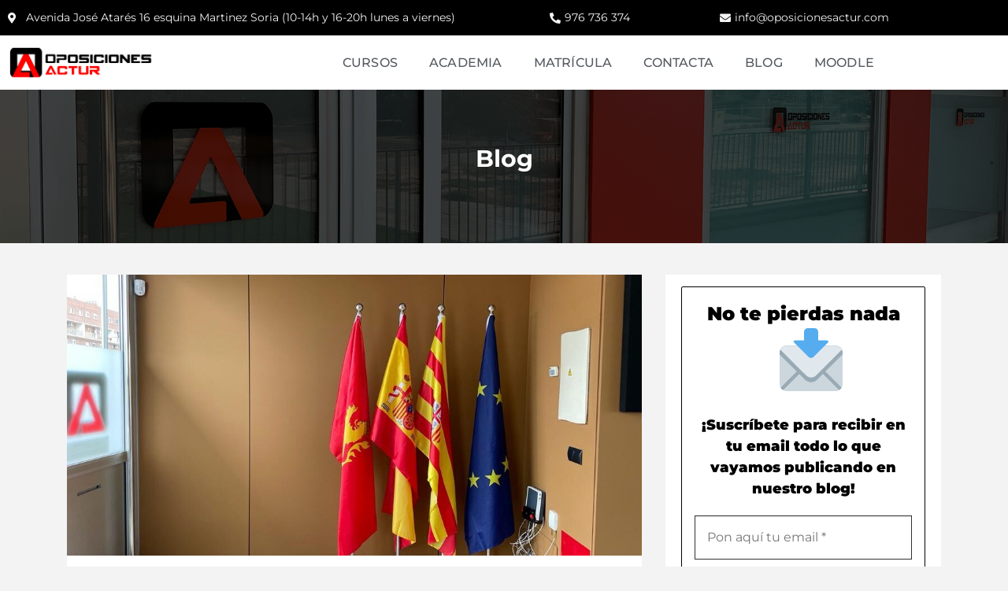

--- FILE ---
content_type: text/html; charset=UTF-8
request_url: https://oposicionesactur.com/blog/ensenar-es-estar-continuamente-aprendiendo/
body_size: 28769
content:
<!DOCTYPE html><html lang="es" prefix="og: https://ogp.me/ns#"><head><script data-no-optimize="1">var litespeed_docref=sessionStorage.getItem("litespeed_docref");litespeed_docref&&(Object.defineProperty(document,"referrer",{get:function(){return litespeed_docref}}),sessionStorage.removeItem("litespeed_docref"));</script>  <script type="litespeed/javascript">(function(w,d,s,l,i){w[l]=w[l]||[];w[l].push({'gtm.start':new Date().getTime(),event:'gtm.js'});var f=d.getElementsByTagName(s)[0],j=d.createElement(s),dl=l!='dataLayer'?'&l='+l:'';j.async=!0;j.src='https://www.googletagmanager.com/gtm.js?id='+i+dl;f.parentNode.insertBefore(j,f)})(window,document,'script','dataLayer','GTM-5QH27K3B')</script> <meta charset="UTF-8"><meta name="viewport" content="width=device-width, initial-scale=1"><link rel="profile" href="https://gmpg.org/xfn/11"><link rel="pingback" href="https://oposicionesactur.com/xmlrpc.php"><title>Enseñar es estar continuamente aprendiendo | Oposiciones Actur</title><meta name="description" content="La academia de Zaragoza especializada en preparación para el Ayuntamiento de Zaragoza, prepárate al 100% por funcionarios, online y presencial. Somos la"/><meta name="robots" content="follow, index, max-snippet:-1, max-video-preview:-1, max-image-preview:large"/><link rel="canonical" href="https://oposicionesactur.com/blog/ensenar-es-estar-continuamente-aprendiendo/" /><meta property="og:locale" content="es_ES" /><meta property="og:type" content="article" /><meta property="og:title" content="Enseñar es estar continuamente aprendiendo | Oposiciones Actur" /><meta property="og:description" content="La academia de Zaragoza especializada en preparación para el Ayuntamiento de Zaragoza, prepárate al 100% por funcionarios, online y presencial. Somos la" /><meta property="og:url" content="https://oposicionesactur.com/blog/ensenar-es-estar-continuamente-aprendiendo/" /><meta property="og:site_name" content="Oposiciones Actur" /><meta property="article:publisher" content="https://www.facebook.com/oposicionesactur" /><meta property="article:tag" content="banderas" /><meta property="article:tag" content="protocolo" /><meta property="article:section" content="Academia" /><meta property="og:updated_time" content="2024-05-17T09:42:56+02:00" /><meta property="og:image" content="https://oposicionesactur.com/wp-content/uploads/2022/03/873aa385-a3ff-442a-a969-4247aa60f60d-1.jpg" /><meta property="og:image:secure_url" content="https://oposicionesactur.com/wp-content/uploads/2022/03/873aa385-a3ff-442a-a969-4247aa60f60d-1.jpg" /><meta property="og:image:width" content="1024" /><meta property="og:image:height" content="768" /><meta property="og:image:alt" content="Enseñar es estar continuamente aprendiendo" /><meta property="og:image:type" content="image/jpeg" /><meta property="article:published_time" content="2022-03-24T10:58:23+01:00" /><meta property="article:modified_time" content="2024-05-17T09:42:56+02:00" /><meta name="twitter:card" content="summary_large_image" /><meta name="twitter:title" content="Enseñar es estar continuamente aprendiendo | Oposiciones Actur" /><meta name="twitter:description" content="La academia de Zaragoza especializada en preparación para el Ayuntamiento de Zaragoza, prepárate al 100% por funcionarios, online y presencial. Somos la" /><meta name="twitter:image" content="https://oposicionesactur.com/wp-content/uploads/2022/03/873aa385-a3ff-442a-a969-4247aa60f60d-1.jpg" /><meta name="twitter:label1" content="Escrito por" /><meta name="twitter:data1" content="Oposiciones Actur" /><meta name="twitter:label2" content="Tiempo de lectura" /><meta name="twitter:data2" content="1 minuto" /> <script type="application/ld+json" class="rank-math-schema">{"@context":"https://schema.org","@graph":[{"@type":"Organization","@id":"https://oposicionesactur.com/#organization","name":"Oposiciones Actur","sameAs":["https://www.facebook.com/oposicionesactur"],"logo":{"@type":"ImageObject","@id":"https://oposicionesactur.com/#logo","url":"https://oposicionesactur.com/wp-content/uploads/2020/11/Sin-ti%cc%81tulo-1.png","contentUrl":"https://oposicionesactur.com/wp-content/uploads/2020/11/Sin-ti%cc%81tulo-1.png","caption":"Oposiciones Actur","inLanguage":"es"}},{"@type":"WebSite","@id":"https://oposicionesactur.com/#website","url":"https://oposicionesactur.com","name":"Oposiciones Actur","publisher":{"@id":"https://oposicionesactur.com/#organization"},"inLanguage":"es"},{"@type":"ImageObject","@id":"https://oposicionesactur.com/wp-content/uploads/2022/03/873aa385-a3ff-442a-a969-4247aa60f60d-1.jpg","url":"https://oposicionesactur.com/wp-content/uploads/2022/03/873aa385-a3ff-442a-a969-4247aa60f60d-1.jpg","width":"1024","height":"768","inLanguage":"es"},{"@type":"WebPage","@id":"https://oposicionesactur.com/blog/ensenar-es-estar-continuamente-aprendiendo/#webpage","url":"https://oposicionesactur.com/blog/ensenar-es-estar-continuamente-aprendiendo/","name":"Ense\u00f1ar es estar continuamente aprendiendo | Oposiciones Actur","datePublished":"2022-03-24T10:58:23+01:00","dateModified":"2024-05-17T09:42:56+02:00","isPartOf":{"@id":"https://oposicionesactur.com/#website"},"primaryImageOfPage":{"@id":"https://oposicionesactur.com/wp-content/uploads/2022/03/873aa385-a3ff-442a-a969-4247aa60f60d-1.jpg"},"inLanguage":"es"},{"@type":"Person","@id":"https://oposicionesactur.com/blog/ensenar-es-estar-continuamente-aprendiendo/#author","name":"Oposiciones Actur","image":{"@type":"ImageObject","@id":"https://oposicionesactur.com/wp-content/litespeed/avatar/65edea43b6ad82cac9ccddd757aafc83.jpg?ver=1768305443","url":"https://oposicionesactur.com/wp-content/litespeed/avatar/65edea43b6ad82cac9ccddd757aafc83.jpg?ver=1768305443","caption":"Oposiciones Actur","inLanguage":"es"},"worksFor":{"@id":"https://oposicionesactur.com/#organization"}},{"@type":"BlogPosting","headline":"Ense\u00f1ar es estar continuamente aprendiendo | Oposiciones Actur","datePublished":"2022-03-24T10:58:23+01:00","dateModified":"2024-05-17T09:42:56+02:00","author":{"@id":"https://oposicionesactur.com/blog/ensenar-es-estar-continuamente-aprendiendo/#author","name":"Oposiciones Actur"},"publisher":{"@id":"https://oposicionesactur.com/#organization"},"description":"La academia de Zaragoza especializada en preparaci\u00f3n para el Ayuntamiento de Zaragoza, prep\u00e1rate al 100% por funcionarios, online y presencial. Somos la","name":"Ense\u00f1ar es estar continuamente aprendiendo | Oposiciones Actur","@id":"https://oposicionesactur.com/blog/ensenar-es-estar-continuamente-aprendiendo/#richSnippet","isPartOf":{"@id":"https://oposicionesactur.com/blog/ensenar-es-estar-continuamente-aprendiendo/#webpage"},"image":{"@id":"https://oposicionesactur.com/wp-content/uploads/2022/03/873aa385-a3ff-442a-a969-4247aa60f60d-1.jpg"},"inLanguage":"es","mainEntityOfPage":{"@id":"https://oposicionesactur.com/blog/ensenar-es-estar-continuamente-aprendiendo/#webpage"}}]}</script> <link rel='dns-prefetch' href='//fonts.googleapis.com' /><link rel="alternate" type="application/rss+xml" title="Oposiciones Actur &raquo; Feed" href="https://oposicionesactur.com/feed/" /><link rel="alternate" type="application/rss+xml" title="Oposiciones Actur &raquo; Feed de los comentarios" href="https://oposicionesactur.com/comments/feed/" /><link rel="alternate" title="oEmbed (JSON)" type="application/json+oembed" href="https://oposicionesactur.com/wp-json/oembed/1.0/embed?url=https%3A%2F%2Foposicionesactur.com%2Fblog%2Fensenar-es-estar-continuamente-aprendiendo%2F" /><link rel="alternate" title="oEmbed (XML)" type="text/xml+oembed" href="https://oposicionesactur.com/wp-json/oembed/1.0/embed?url=https%3A%2F%2Foposicionesactur.com%2Fblog%2Fensenar-es-estar-continuamente-aprendiendo%2F&#038;format=xml" /><style id='wp-img-auto-sizes-contain-inline-css' type='text/css'>img:is([sizes=auto i],[sizes^="auto," i]){contain-intrinsic-size:3000px 1500px}
/*# sourceURL=wp-img-auto-sizes-contain-inline-css */</style><link data-optimized="2" rel="stylesheet" href="https://oposicionesactur.com/wp-content/litespeed/css/a068873cfd8de9ca19b9bc8c26a653bb.css?ver=25b09" /><style id='classic-theme-styles-inline-css' type='text/css'>/*! This file is auto-generated */
.wp-block-button__link{color:#fff;background-color:#32373c;border-radius:9999px;box-shadow:none;text-decoration:none;padding:calc(.667em + 2px) calc(1.333em + 2px);font-size:1.125em}.wp-block-file__button{background:#32373c;color:#fff;text-decoration:none}
/*# sourceURL=/wp-includes/css/classic-themes.min.css */</style><style id='joinchat-button-style-inline-css' type='text/css'>.wp-block-joinchat-button{border:none!important;text-align:center}.wp-block-joinchat-button figure{display:table;margin:0 auto;padding:0}.wp-block-joinchat-button figcaption{font:normal normal 400 .6em/2em var(--wp--preset--font-family--system-font,sans-serif);margin:0;padding:0}.wp-block-joinchat-button .joinchat-button__qr{background-color:#fff;border:6px solid #25d366;border-radius:30px;box-sizing:content-box;display:block;height:200px;margin:auto;overflow:hidden;padding:10px;width:200px}.wp-block-joinchat-button .joinchat-button__qr canvas,.wp-block-joinchat-button .joinchat-button__qr img{display:block;margin:auto}.wp-block-joinchat-button .joinchat-button__link{align-items:center;background-color:#25d366;border:6px solid #25d366;border-radius:30px;display:inline-flex;flex-flow:row nowrap;justify-content:center;line-height:1.25em;margin:0 auto;text-decoration:none}.wp-block-joinchat-button .joinchat-button__link:before{background:transparent var(--joinchat-ico) no-repeat center;background-size:100%;content:"";display:block;height:1.5em;margin:-.75em .75em -.75em 0;width:1.5em}.wp-block-joinchat-button figure+.joinchat-button__link{margin-top:10px}@media (orientation:landscape)and (min-height:481px),(orientation:portrait)and (min-width:481px){.wp-block-joinchat-button.joinchat-button--qr-only figure+.joinchat-button__link{display:none}}@media (max-width:480px),(orientation:landscape)and (max-height:480px){.wp-block-joinchat-button figure{display:none}}

/*# sourceURL=https://oposicionesactur.com/wp-content/plugins/creame-whatsapp-me/gutenberg/build/style-index.css */</style><style id='global-styles-inline-css' type='text/css'>:root{--wp--preset--aspect-ratio--square: 1;--wp--preset--aspect-ratio--4-3: 4/3;--wp--preset--aspect-ratio--3-4: 3/4;--wp--preset--aspect-ratio--3-2: 3/2;--wp--preset--aspect-ratio--2-3: 2/3;--wp--preset--aspect-ratio--16-9: 16/9;--wp--preset--aspect-ratio--9-16: 9/16;--wp--preset--color--black: #000000;--wp--preset--color--cyan-bluish-gray: #abb8c3;--wp--preset--color--white: #ffffff;--wp--preset--color--pale-pink: #f78da7;--wp--preset--color--vivid-red: #cf2e2e;--wp--preset--color--luminous-vivid-orange: #ff6900;--wp--preset--color--luminous-vivid-amber: #fcb900;--wp--preset--color--light-green-cyan: #7bdcb5;--wp--preset--color--vivid-green-cyan: #00d084;--wp--preset--color--pale-cyan-blue: #8ed1fc;--wp--preset--color--vivid-cyan-blue: #0693e3;--wp--preset--color--vivid-purple: #9b51e0;--wp--preset--gradient--vivid-cyan-blue-to-vivid-purple: linear-gradient(135deg,rgb(6,147,227) 0%,rgb(155,81,224) 100%);--wp--preset--gradient--light-green-cyan-to-vivid-green-cyan: linear-gradient(135deg,rgb(122,220,180) 0%,rgb(0,208,130) 100%);--wp--preset--gradient--luminous-vivid-amber-to-luminous-vivid-orange: linear-gradient(135deg,rgb(252,185,0) 0%,rgb(255,105,0) 100%);--wp--preset--gradient--luminous-vivid-orange-to-vivid-red: linear-gradient(135deg,rgb(255,105,0) 0%,rgb(207,46,46) 100%);--wp--preset--gradient--very-light-gray-to-cyan-bluish-gray: linear-gradient(135deg,rgb(238,238,238) 0%,rgb(169,184,195) 100%);--wp--preset--gradient--cool-to-warm-spectrum: linear-gradient(135deg,rgb(74,234,220) 0%,rgb(151,120,209) 20%,rgb(207,42,186) 40%,rgb(238,44,130) 60%,rgb(251,105,98) 80%,rgb(254,248,76) 100%);--wp--preset--gradient--blush-light-purple: linear-gradient(135deg,rgb(255,206,236) 0%,rgb(152,150,240) 100%);--wp--preset--gradient--blush-bordeaux: linear-gradient(135deg,rgb(254,205,165) 0%,rgb(254,45,45) 50%,rgb(107,0,62) 100%);--wp--preset--gradient--luminous-dusk: linear-gradient(135deg,rgb(255,203,112) 0%,rgb(199,81,192) 50%,rgb(65,88,208) 100%);--wp--preset--gradient--pale-ocean: linear-gradient(135deg,rgb(255,245,203) 0%,rgb(182,227,212) 50%,rgb(51,167,181) 100%);--wp--preset--gradient--electric-grass: linear-gradient(135deg,rgb(202,248,128) 0%,rgb(113,206,126) 100%);--wp--preset--gradient--midnight: linear-gradient(135deg,rgb(2,3,129) 0%,rgb(40,116,252) 100%);--wp--preset--font-size--small: 13px;--wp--preset--font-size--medium: 20px;--wp--preset--font-size--large: 36px;--wp--preset--font-size--x-large: 42px;--wp--preset--spacing--20: 0.44rem;--wp--preset--spacing--30: 0.67rem;--wp--preset--spacing--40: 1rem;--wp--preset--spacing--50: 1.5rem;--wp--preset--spacing--60: 2.25rem;--wp--preset--spacing--70: 3.38rem;--wp--preset--spacing--80: 5.06rem;--wp--preset--shadow--natural: 6px 6px 9px rgba(0, 0, 0, 0.2);--wp--preset--shadow--deep: 12px 12px 50px rgba(0, 0, 0, 0.4);--wp--preset--shadow--sharp: 6px 6px 0px rgba(0, 0, 0, 0.2);--wp--preset--shadow--outlined: 6px 6px 0px -3px rgb(255, 255, 255), 6px 6px rgb(0, 0, 0);--wp--preset--shadow--crisp: 6px 6px 0px rgb(0, 0, 0);}:where(.is-layout-flex){gap: 0.5em;}:where(.is-layout-grid){gap: 0.5em;}body .is-layout-flex{display: flex;}.is-layout-flex{flex-wrap: wrap;align-items: center;}.is-layout-flex > :is(*, div){margin: 0;}body .is-layout-grid{display: grid;}.is-layout-grid > :is(*, div){margin: 0;}:where(.wp-block-columns.is-layout-flex){gap: 2em;}:where(.wp-block-columns.is-layout-grid){gap: 2em;}:where(.wp-block-post-template.is-layout-flex){gap: 1.25em;}:where(.wp-block-post-template.is-layout-grid){gap: 1.25em;}.has-black-color{color: var(--wp--preset--color--black) !important;}.has-cyan-bluish-gray-color{color: var(--wp--preset--color--cyan-bluish-gray) !important;}.has-white-color{color: var(--wp--preset--color--white) !important;}.has-pale-pink-color{color: var(--wp--preset--color--pale-pink) !important;}.has-vivid-red-color{color: var(--wp--preset--color--vivid-red) !important;}.has-luminous-vivid-orange-color{color: var(--wp--preset--color--luminous-vivid-orange) !important;}.has-luminous-vivid-amber-color{color: var(--wp--preset--color--luminous-vivid-amber) !important;}.has-light-green-cyan-color{color: var(--wp--preset--color--light-green-cyan) !important;}.has-vivid-green-cyan-color{color: var(--wp--preset--color--vivid-green-cyan) !important;}.has-pale-cyan-blue-color{color: var(--wp--preset--color--pale-cyan-blue) !important;}.has-vivid-cyan-blue-color{color: var(--wp--preset--color--vivid-cyan-blue) !important;}.has-vivid-purple-color{color: var(--wp--preset--color--vivid-purple) !important;}.has-black-background-color{background-color: var(--wp--preset--color--black) !important;}.has-cyan-bluish-gray-background-color{background-color: var(--wp--preset--color--cyan-bluish-gray) !important;}.has-white-background-color{background-color: var(--wp--preset--color--white) !important;}.has-pale-pink-background-color{background-color: var(--wp--preset--color--pale-pink) !important;}.has-vivid-red-background-color{background-color: var(--wp--preset--color--vivid-red) !important;}.has-luminous-vivid-orange-background-color{background-color: var(--wp--preset--color--luminous-vivid-orange) !important;}.has-luminous-vivid-amber-background-color{background-color: var(--wp--preset--color--luminous-vivid-amber) !important;}.has-light-green-cyan-background-color{background-color: var(--wp--preset--color--light-green-cyan) !important;}.has-vivid-green-cyan-background-color{background-color: var(--wp--preset--color--vivid-green-cyan) !important;}.has-pale-cyan-blue-background-color{background-color: var(--wp--preset--color--pale-cyan-blue) !important;}.has-vivid-cyan-blue-background-color{background-color: var(--wp--preset--color--vivid-cyan-blue) !important;}.has-vivid-purple-background-color{background-color: var(--wp--preset--color--vivid-purple) !important;}.has-black-border-color{border-color: var(--wp--preset--color--black) !important;}.has-cyan-bluish-gray-border-color{border-color: var(--wp--preset--color--cyan-bluish-gray) !important;}.has-white-border-color{border-color: var(--wp--preset--color--white) !important;}.has-pale-pink-border-color{border-color: var(--wp--preset--color--pale-pink) !important;}.has-vivid-red-border-color{border-color: var(--wp--preset--color--vivid-red) !important;}.has-luminous-vivid-orange-border-color{border-color: var(--wp--preset--color--luminous-vivid-orange) !important;}.has-luminous-vivid-amber-border-color{border-color: var(--wp--preset--color--luminous-vivid-amber) !important;}.has-light-green-cyan-border-color{border-color: var(--wp--preset--color--light-green-cyan) !important;}.has-vivid-green-cyan-border-color{border-color: var(--wp--preset--color--vivid-green-cyan) !important;}.has-pale-cyan-blue-border-color{border-color: var(--wp--preset--color--pale-cyan-blue) !important;}.has-vivid-cyan-blue-border-color{border-color: var(--wp--preset--color--vivid-cyan-blue) !important;}.has-vivid-purple-border-color{border-color: var(--wp--preset--color--vivid-purple) !important;}.has-vivid-cyan-blue-to-vivid-purple-gradient-background{background: var(--wp--preset--gradient--vivid-cyan-blue-to-vivid-purple) !important;}.has-light-green-cyan-to-vivid-green-cyan-gradient-background{background: var(--wp--preset--gradient--light-green-cyan-to-vivid-green-cyan) !important;}.has-luminous-vivid-amber-to-luminous-vivid-orange-gradient-background{background: var(--wp--preset--gradient--luminous-vivid-amber-to-luminous-vivid-orange) !important;}.has-luminous-vivid-orange-to-vivid-red-gradient-background{background: var(--wp--preset--gradient--luminous-vivid-orange-to-vivid-red) !important;}.has-very-light-gray-to-cyan-bluish-gray-gradient-background{background: var(--wp--preset--gradient--very-light-gray-to-cyan-bluish-gray) !important;}.has-cool-to-warm-spectrum-gradient-background{background: var(--wp--preset--gradient--cool-to-warm-spectrum) !important;}.has-blush-light-purple-gradient-background{background: var(--wp--preset--gradient--blush-light-purple) !important;}.has-blush-bordeaux-gradient-background{background: var(--wp--preset--gradient--blush-bordeaux) !important;}.has-luminous-dusk-gradient-background{background: var(--wp--preset--gradient--luminous-dusk) !important;}.has-pale-ocean-gradient-background{background: var(--wp--preset--gradient--pale-ocean) !important;}.has-electric-grass-gradient-background{background: var(--wp--preset--gradient--electric-grass) !important;}.has-midnight-gradient-background{background: var(--wp--preset--gradient--midnight) !important;}.has-small-font-size{font-size: var(--wp--preset--font-size--small) !important;}.has-medium-font-size{font-size: var(--wp--preset--font-size--medium) !important;}.has-large-font-size{font-size: var(--wp--preset--font-size--large) !important;}.has-x-large-font-size{font-size: var(--wp--preset--font-size--x-large) !important;}
:where(.wp-block-post-template.is-layout-flex){gap: 1.25em;}:where(.wp-block-post-template.is-layout-grid){gap: 1.25em;}
:where(.wp-block-term-template.is-layout-flex){gap: 1.25em;}:where(.wp-block-term-template.is-layout-grid){gap: 1.25em;}
:where(.wp-block-columns.is-layout-flex){gap: 2em;}:where(.wp-block-columns.is-layout-grid){gap: 2em;}
:root :where(.wp-block-pullquote){font-size: 1.5em;line-height: 1.6;}
/*# sourceURL=global-styles-inline-css */</style><style id='contact-form-7-inline-css' type='text/css'>.wpcf7 .wpcf7-recaptcha iframe {margin-bottom: 0;}.wpcf7 .wpcf7-recaptcha[data-align="center"] > div {margin: 0 auto;}.wpcf7 .wpcf7-recaptcha[data-align="right"] > div {margin: 0 0 0 auto;}
/*# sourceURL=contact-form-7-inline-css */</style><style id='bright-custom-inline-css' type='text/css'>.logo-wrapper img { max-height: 70px; }.navbar-bright .affix .logo-wrapper .custom-logo-link img { max-width: 121px; }.navbar-bright .affix .logo-wrapper .custom-logo-link img { max-height: 70px; }
		    .logo-wrapper .custom-logo-link {
		        margin-top: 0px;
		        margin-bottom: 0px;
		    }
		    @media (min-width: 768px){
			    .navbar-bright .bright-main-menu>li>a {
			        padding-top: 25px;
			        padding-bottom: 25px;
			        padding-left: 15px;
			        padding-right: 15px;
			    }
			}
			h1, h2, h3, h4, h5, h6,
			.teacher.bright-instructor-content-type-grid .teacher-item .teacher-desc a h3,
			.teacher.bright-instructor-content-type-slider .teacher-item .teacher-desc a h3,
			.courses-wrap .course-detail-wrap .course-content h3 a,
			.bright_vc_row-color-white .ep_sign_up_now h2,
			.bright_vc_row-color-white .ep_sign_up_now h4 {
				color: #212121;
			}
			.footer-widgets {
				padding-top: 10px;
			    padding-bottom: 10px;
			    background: #22272b;
			    color: #aaaaaa;
			}
			.footer-widgets .widget-title {
				color: #ffffff;
			}
			.footer-widgets a,
			.footer-widgets .news-grid-item .news-title a,
			.footer-widgets .teacher-item .teacher-desc h3,
			.footer-widgets .courses-wrap .course-detail-wrap .course-content h3 a {
				color: #aaaaaa;
			}
			.site-info {
				padding-top: 5px;
			    padding-bottom: 5px;
			    background: #1d2023;
			    color: #999;
			}
			.site-info a {
				color: #fff;
			}
			.bright-course-slider .bright-course-item figcaption {
			    min-height: 170px;
			}
			.navbar-bright {
				background: #ffffff;
			}
			body.page .navbar-bright.header-transparent .site-header-wrapper, body.bright-global-page-header-transparent .navbar-bright .site-header-wrapper {
				background: rgba(0, 0, 0, 0.7)!important;
			}
			.navbar-default .bright-main-menu>li>a {
				color: #444;
			}
			.navbar-default .bright-main-menu>li>a:focus, .navbar-default .bright-main-menu>li>a:hover, .navbar-bright .bright-main-menu-wrapper .bright-main-menu li.current-menu-ancestor>a {
			    color: #dd0000;
			}
			.navbar-bright .bright-main-menu-wrapper .dropdown-menu li>a:hover,
			.navbar-bright .bright-main-menu-wrapper .dropdown-menu li.current-menu-item>a {
				color: #ffffff;
			}
			.header-transparent.navbar-bright .bright-main-menu>li>a, body.bright-global-page-header-transparent .navbar-bright .bright-main-menu>li>a, .logo-wrapper .site-title.site-title-transparent a {
			    color: #dadada;
			}
			.header-transparent.navbar-bright .bright-main-menu>li>a:hover, body.bright-global-page-header-transparent .navbar-bright .bright-main-menu>li>a:hover {
			    color: #ffffff;
			}
			.navbar-bright .bright-main-menu-wrapper .dropdown-menu {
				background: #ffffff;
			}
			.navbar-bright .bright-main-menu-wrapper .dropdown-menu li>a {
				color: #656565;
			}
			@media (min-width: 768px){
				.navbar-bright .bright-main-menu-wrapper .dropdown-menu {
					min-width: 260px;
				}
			}
			.bright-page-title-area:before {
				background: rgba(0, 0, 0, 0.7);
			}
			.bright-page-title-area {
				padding-top: 69px;
				padding-bottom: 69px;
			}
			#bbpress-forums,
			#bbpress-forums .bbp-forum-info .bbp-forum-content, 
			#bbpress-forums p.bbp-topic-meta,
			.ep_sign_up_now,
			.bright_vc_row-color-white .testimonial-item,
			body {
				color: #444444;
				line-height: 25px;
				font-size: 15px;
			}
			body {
				background: #f3f3f3;				
			}
		    
				.bright-page-title-area {
					background-image: url( https://oposicionesactur.com/wp-content/uploads/2020/11/Sin-título-3-1.png );
				}
			.bright-pre-header {
		    background: #ea0000;
		    color: #ffffff;
		}
		.bright-pre-header a {
			color: #ffffff;
		}
/*# sourceURL=bright-custom-inline-css */</style><style id='moove_gdpr_frontend-inline-css' type='text/css'>#moove_gdpr_cookie_modal .moove-gdpr-modal-content .moove-gdpr-tab-main h3.tab-title, 
				#moove_gdpr_cookie_modal .moove-gdpr-modal-content .moove-gdpr-tab-main span.tab-title,
				#moove_gdpr_cookie_modal .moove-gdpr-modal-content .moove-gdpr-modal-left-content #moove-gdpr-menu li a, 
				#moove_gdpr_cookie_modal .moove-gdpr-modal-content .moove-gdpr-modal-left-content #moove-gdpr-menu li button,
				#moove_gdpr_cookie_modal .moove-gdpr-modal-content .moove-gdpr-modal-left-content .moove-gdpr-branding-cnt a,
				#moove_gdpr_cookie_modal .moove-gdpr-modal-content .moove-gdpr-modal-footer-content .moove-gdpr-button-holder a.mgbutton, 
				#moove_gdpr_cookie_modal .moove-gdpr-modal-content .moove-gdpr-modal-footer-content .moove-gdpr-button-holder button.mgbutton,
				#moove_gdpr_cookie_modal .cookie-switch .cookie-slider:after, 
				#moove_gdpr_cookie_modal .cookie-switch .slider:after, 
				#moove_gdpr_cookie_modal .switch .cookie-slider:after, 
				#moove_gdpr_cookie_modal .switch .slider:after,
				#moove_gdpr_cookie_info_bar .moove-gdpr-info-bar-container .moove-gdpr-info-bar-content p, 
				#moove_gdpr_cookie_info_bar .moove-gdpr-info-bar-container .moove-gdpr-info-bar-content p a,
				#moove_gdpr_cookie_info_bar .moove-gdpr-info-bar-container .moove-gdpr-info-bar-content a.mgbutton, 
				#moove_gdpr_cookie_info_bar .moove-gdpr-info-bar-container .moove-gdpr-info-bar-content button.mgbutton,
				#moove_gdpr_cookie_modal .moove-gdpr-modal-content .moove-gdpr-tab-main .moove-gdpr-tab-main-content h1, 
				#moove_gdpr_cookie_modal .moove-gdpr-modal-content .moove-gdpr-tab-main .moove-gdpr-tab-main-content h2, 
				#moove_gdpr_cookie_modal .moove-gdpr-modal-content .moove-gdpr-tab-main .moove-gdpr-tab-main-content h3, 
				#moove_gdpr_cookie_modal .moove-gdpr-modal-content .moove-gdpr-tab-main .moove-gdpr-tab-main-content h4, 
				#moove_gdpr_cookie_modal .moove-gdpr-modal-content .moove-gdpr-tab-main .moove-gdpr-tab-main-content h5, 
				#moove_gdpr_cookie_modal .moove-gdpr-modal-content .moove-gdpr-tab-main .moove-gdpr-tab-main-content h6,
				#moove_gdpr_cookie_modal .moove-gdpr-modal-content.moove_gdpr_modal_theme_v2 .moove-gdpr-modal-title .tab-title,
				#moove_gdpr_cookie_modal .moove-gdpr-modal-content.moove_gdpr_modal_theme_v2 .moove-gdpr-tab-main h3.tab-title, 
				#moove_gdpr_cookie_modal .moove-gdpr-modal-content.moove_gdpr_modal_theme_v2 .moove-gdpr-tab-main span.tab-title,
				#moove_gdpr_cookie_modal .moove-gdpr-modal-content.moove_gdpr_modal_theme_v2 .moove-gdpr-branding-cnt a {
					font-weight: inherit				}
			#moove_gdpr_cookie_modal,#moove_gdpr_cookie_info_bar,.gdpr_cookie_settings_shortcode_content{font-family:inherit}#moove_gdpr_save_popup_settings_button{background-color:#373737;color:#fff}#moove_gdpr_save_popup_settings_button:hover{background-color:#000}#moove_gdpr_cookie_info_bar .moove-gdpr-info-bar-container .moove-gdpr-info-bar-content a.mgbutton,#moove_gdpr_cookie_info_bar .moove-gdpr-info-bar-container .moove-gdpr-info-bar-content button.mgbutton{background-color:#ea0000}#moove_gdpr_cookie_modal .moove-gdpr-modal-content .moove-gdpr-modal-footer-content .moove-gdpr-button-holder a.mgbutton,#moove_gdpr_cookie_modal .moove-gdpr-modal-content .moove-gdpr-modal-footer-content .moove-gdpr-button-holder button.mgbutton,.gdpr_cookie_settings_shortcode_content .gdpr-shr-button.button-green{background-color:#ea0000;border-color:#ea0000}#moove_gdpr_cookie_modal .moove-gdpr-modal-content .moove-gdpr-modal-footer-content .moove-gdpr-button-holder a.mgbutton:hover,#moove_gdpr_cookie_modal .moove-gdpr-modal-content .moove-gdpr-modal-footer-content .moove-gdpr-button-holder button.mgbutton:hover,.gdpr_cookie_settings_shortcode_content .gdpr-shr-button.button-green:hover{background-color:#fff;color:#ea0000}#moove_gdpr_cookie_modal .moove-gdpr-modal-content .moove-gdpr-modal-close i,#moove_gdpr_cookie_modal .moove-gdpr-modal-content .moove-gdpr-modal-close span.gdpr-icon{background-color:#ea0000;border:1px solid #ea0000}#moove_gdpr_cookie_info_bar span.moove-gdpr-infobar-allow-all.focus-g,#moove_gdpr_cookie_info_bar span.moove-gdpr-infobar-allow-all:focus,#moove_gdpr_cookie_info_bar button.moove-gdpr-infobar-allow-all.focus-g,#moove_gdpr_cookie_info_bar button.moove-gdpr-infobar-allow-all:focus,#moove_gdpr_cookie_info_bar span.moove-gdpr-infobar-reject-btn.focus-g,#moove_gdpr_cookie_info_bar span.moove-gdpr-infobar-reject-btn:focus,#moove_gdpr_cookie_info_bar button.moove-gdpr-infobar-reject-btn.focus-g,#moove_gdpr_cookie_info_bar button.moove-gdpr-infobar-reject-btn:focus,#moove_gdpr_cookie_info_bar span.change-settings-button.focus-g,#moove_gdpr_cookie_info_bar span.change-settings-button:focus,#moove_gdpr_cookie_info_bar button.change-settings-button.focus-g,#moove_gdpr_cookie_info_bar button.change-settings-button:focus{-webkit-box-shadow:0 0 1px 3px #ea0000;-moz-box-shadow:0 0 1px 3px #ea0000;box-shadow:0 0 1px 3px #ea0000}#moove_gdpr_cookie_modal .moove-gdpr-modal-content .moove-gdpr-modal-close i:hover,#moove_gdpr_cookie_modal .moove-gdpr-modal-content .moove-gdpr-modal-close span.gdpr-icon:hover,#moove_gdpr_cookie_info_bar span[data-href]>u.change-settings-button{color:#ea0000}#moove_gdpr_cookie_modal .moove-gdpr-modal-content .moove-gdpr-modal-left-content #moove-gdpr-menu li.menu-item-selected a span.gdpr-icon,#moove_gdpr_cookie_modal .moove-gdpr-modal-content .moove-gdpr-modal-left-content #moove-gdpr-menu li.menu-item-selected button span.gdpr-icon{color:inherit}#moove_gdpr_cookie_modal .moove-gdpr-modal-content .moove-gdpr-modal-left-content #moove-gdpr-menu li a span.gdpr-icon,#moove_gdpr_cookie_modal .moove-gdpr-modal-content .moove-gdpr-modal-left-content #moove-gdpr-menu li button span.gdpr-icon{color:inherit}#moove_gdpr_cookie_modal .gdpr-acc-link{line-height:0;font-size:0;color:transparent;position:absolute}#moove_gdpr_cookie_modal .moove-gdpr-modal-content .moove-gdpr-modal-close:hover i,#moove_gdpr_cookie_modal .moove-gdpr-modal-content .moove-gdpr-modal-left-content #moove-gdpr-menu li a,#moove_gdpr_cookie_modal .moove-gdpr-modal-content .moove-gdpr-modal-left-content #moove-gdpr-menu li button,#moove_gdpr_cookie_modal .moove-gdpr-modal-content .moove-gdpr-modal-left-content #moove-gdpr-menu li button i,#moove_gdpr_cookie_modal .moove-gdpr-modal-content .moove-gdpr-modal-left-content #moove-gdpr-menu li a i,#moove_gdpr_cookie_modal .moove-gdpr-modal-content .moove-gdpr-tab-main .moove-gdpr-tab-main-content a:hover,#moove_gdpr_cookie_info_bar.moove-gdpr-dark-scheme .moove-gdpr-info-bar-container .moove-gdpr-info-bar-content a.mgbutton:hover,#moove_gdpr_cookie_info_bar.moove-gdpr-dark-scheme .moove-gdpr-info-bar-container .moove-gdpr-info-bar-content button.mgbutton:hover,#moove_gdpr_cookie_info_bar.moove-gdpr-dark-scheme .moove-gdpr-info-bar-container .moove-gdpr-info-bar-content a:hover,#moove_gdpr_cookie_info_bar.moove-gdpr-dark-scheme .moove-gdpr-info-bar-container .moove-gdpr-info-bar-content button:hover,#moove_gdpr_cookie_info_bar.moove-gdpr-dark-scheme .moove-gdpr-info-bar-container .moove-gdpr-info-bar-content span.change-settings-button:hover,#moove_gdpr_cookie_info_bar.moove-gdpr-dark-scheme .moove-gdpr-info-bar-container .moove-gdpr-info-bar-content button.change-settings-button:hover,#moove_gdpr_cookie_info_bar.moove-gdpr-dark-scheme .moove-gdpr-info-bar-container .moove-gdpr-info-bar-content u.change-settings-button:hover,#moove_gdpr_cookie_info_bar span[data-href]>u.change-settings-button,#moove_gdpr_cookie_info_bar.moove-gdpr-dark-scheme .moove-gdpr-info-bar-container .moove-gdpr-info-bar-content a.mgbutton.focus-g,#moove_gdpr_cookie_info_bar.moove-gdpr-dark-scheme .moove-gdpr-info-bar-container .moove-gdpr-info-bar-content button.mgbutton.focus-g,#moove_gdpr_cookie_info_bar.moove-gdpr-dark-scheme .moove-gdpr-info-bar-container .moove-gdpr-info-bar-content a.focus-g,#moove_gdpr_cookie_info_bar.moove-gdpr-dark-scheme .moove-gdpr-info-bar-container .moove-gdpr-info-bar-content button.focus-g,#moove_gdpr_cookie_info_bar.moove-gdpr-dark-scheme .moove-gdpr-info-bar-container .moove-gdpr-info-bar-content a.mgbutton:focus,#moove_gdpr_cookie_info_bar.moove-gdpr-dark-scheme .moove-gdpr-info-bar-container .moove-gdpr-info-bar-content button.mgbutton:focus,#moove_gdpr_cookie_info_bar.moove-gdpr-dark-scheme .moove-gdpr-info-bar-container .moove-gdpr-info-bar-content a:focus,#moove_gdpr_cookie_info_bar.moove-gdpr-dark-scheme .moove-gdpr-info-bar-container .moove-gdpr-info-bar-content button:focus,#moove_gdpr_cookie_info_bar.moove-gdpr-dark-scheme .moove-gdpr-info-bar-container .moove-gdpr-info-bar-content span.change-settings-button.focus-g,span.change-settings-button:focus,button.change-settings-button.focus-g,button.change-settings-button:focus,#moove_gdpr_cookie_info_bar.moove-gdpr-dark-scheme .moove-gdpr-info-bar-container .moove-gdpr-info-bar-content u.change-settings-button.focus-g,#moove_gdpr_cookie_info_bar.moove-gdpr-dark-scheme .moove-gdpr-info-bar-container .moove-gdpr-info-bar-content u.change-settings-button:focus{color:#ea0000}#moove_gdpr_cookie_modal .moove-gdpr-branding.focus-g span,#moove_gdpr_cookie_modal .moove-gdpr-modal-content .moove-gdpr-tab-main a.focus-g,#moove_gdpr_cookie_modal .moove-gdpr-modal-content .moove-gdpr-tab-main .gdpr-cd-details-toggle.focus-g{color:#ea0000}#moove_gdpr_cookie_modal.gdpr_lightbox-hide{display:none}#moove_gdpr_cookie_info_bar .moove-gdpr-info-bar-container .moove-gdpr-info-bar-content a.mgbutton,#moove_gdpr_cookie_info_bar .moove-gdpr-info-bar-container .moove-gdpr-info-bar-content button.mgbutton,#moove_gdpr_cookie_modal .moove-gdpr-modal-content .moove-gdpr-modal-footer-content .moove-gdpr-button-holder a.mgbutton,#moove_gdpr_cookie_modal .moove-gdpr-modal-content .moove-gdpr-modal-footer-content .moove-gdpr-button-holder button.mgbutton,.gdpr-shr-button,#moove_gdpr_cookie_info_bar .moove-gdpr-infobar-close-btn{border-radius:0}
/*# sourceURL=moove_gdpr_frontend-inline-css */</style> <script type="litespeed/javascript" data-src="https://oposicionesactur.com/wp-includes/js/jquery/jquery.min.js" id="jquery-core-js"></script> <script id="bookly-globals-js-extra" type="litespeed/javascript">var BooklyL10nGlobal={"csrf_token":"15d7bd7727","ajax_url_backend":"https://oposicionesactur.com/wp-admin/admin-ajax.php","ajax_url_frontend":"https://oposicionesactur.com/wp-admin/admin-ajax.php","mjsTimeFormat":"HH:mm [h]","datePicker":{"format":"D [d][e] MMMM [d][e] YYYY","monthNames":["enero","febrero","marzo","abril","mayo","junio","julio","agosto","septiembre","octubre","noviembre","diciembre"],"daysOfWeek":["Dom","Lun","Mar","Mi\u00e9","Jue","Vie","S\u00e1b"],"firstDay":1,"monthNamesShort":["Ene","Feb","Mar","Abr","May","Jun","Jul","Ago","Sep","Oct","Nov","Dic"],"dayNames":["domingo","lunes","martes","mi\u00e9rcoles","jueves","viernes","s\u00e1bado"],"dayNamesShort":["Dom","Lun","Mar","Mi\u00e9","Jue","Vie","S\u00e1b"],"meridiem":{"am":"am","pm":"pm","AM":"AM","PM":"PM"}},"dateRange":{"format":"D [d][e] MMMM [d][e] YYYY","applyLabel":"Aplicar","cancelLabel":"Cancelar","fromLabel":"De","toLabel":"Para","customRangeLabel":"Rango personalizado","tomorrow":"Ma\u00f1ana","today":"Hoy","anyTime":"En cualquier momento","yesterday":"Ayer","last_7":"Los \u00faltimos 7 d\u00edas","last_30":"Los \u00faltimos 30 d\u00edas","next_7":"Pr\u00f3ximos 7 d\u00edas","next_30":"Pr\u00f3ximos 30 d\u00edas","thisMonth":"Este mes","nextMonth":"El mes que viene","lastMonth":"El mes pasado","firstDay":1},"l10n":{"apply":"Aplicar","cancel":"Cancelar","areYouSure":"\u00bfEst\u00e1s seguro?"},"addons":["pro","advanced-google-calendar","custom-fields","custom-statuses","files","group-booking","service-schedule","special-days"],"cloud_products":[],"data":{}}</script> <script id="bookly-bookly.min.js-js-extra" type="litespeed/javascript">var BooklyL10n={"ajaxurl":"https://oposicionesactur.com/wp-admin/admin-ajax.php","csrf_token":"15d7bd7727","months":["enero","febrero","marzo","abril","mayo","junio","julio","agosto","septiembre","octubre","noviembre","diciembre"],"days":["domingo","lunes","martes","mi\u00e9rcoles","jueves","viernes","s\u00e1bado"],"daysShort":["Dom","Lun","Mar","Mi\u00e9","Jue","Vie","S\u00e1b"],"monthsShort":["Ene","Feb","Mar","Abr","May","Jun","Jul","Ago","Sep","Oct","Nov","Dic"],"show_more":"Mostrar m\u00e1s","sessionHasExpired":"Su sesi\u00f3n ha caducado. Por favor presione \"Ok\" para actualizar la p\u00e1gina"}</script> <script id="bookly-customer-profile.js-js-extra" type="litespeed/javascript">var BooklyCustomerProfileL10n={"csrf_token":"15d7bd7727","show_more":"Mostrar m\u00e1s"}</script> <link rel="https://api.w.org/" href="https://oposicionesactur.com/wp-json/" /><link rel="alternate" title="JSON" type="application/json" href="https://oposicionesactur.com/wp-json/wp/v2/posts/11012" /><link rel="EditURI" type="application/rsd+xml" title="RSD" href="https://oposicionesactur.com/xmlrpc.php?rsd" /><meta name="ti-site-data" content="[base64]" /><meta name="generator" content="Elementor 3.34.1; features: additional_custom_breakpoints; settings: css_print_method-external, google_font-enabled, font_display-auto"><style>.e-con.e-parent:nth-of-type(n+4):not(.e-lazyloaded):not(.e-no-lazyload),
				.e-con.e-parent:nth-of-type(n+4):not(.e-lazyloaded):not(.e-no-lazyload) * {
					background-image: none !important;
				}
				@media screen and (max-height: 1024px) {
					.e-con.e-parent:nth-of-type(n+3):not(.e-lazyloaded):not(.e-no-lazyload),
					.e-con.e-parent:nth-of-type(n+3):not(.e-lazyloaded):not(.e-no-lazyload) * {
						background-image: none !important;
					}
				}
				@media screen and (max-height: 640px) {
					.e-con.e-parent:nth-of-type(n+2):not(.e-lazyloaded):not(.e-no-lazyload),
					.e-con.e-parent:nth-of-type(n+2):not(.e-lazyloaded):not(.e-no-lazyload) * {
						background-image: none !important;
					}
				}</style><link rel="icon" href="https://oposicionesactur.com/wp-content/uploads/2025/09/cropped-favicon-1-1-32x32.png" sizes="32x32" /><link rel="icon" href="https://oposicionesactur.com/wp-content/uploads/2025/09/cropped-favicon-1-1-192x192.png" sizes="192x192" /><link rel="apple-touch-icon" href="https://oposicionesactur.com/wp-content/uploads/2025/09/cropped-favicon-1-1-180x180.png" /><meta name="msapplication-TileImage" content="https://oposicionesactur.com/wp-content/uploads/2025/09/cropped-favicon-1-1-270x270.png" /><style type="text/css" id="wp-custom-css">/*landing ricardo*/
.page-id-42086 section.elementor-element-e7e8584, .page-id-42086 .elementor-column-gap-default {display:none;}
ul#landing-listas li::marker {
    content: url('https://oposicionesactur.com/wp-content/uploads/2025/03/check-rojo-e1741600375442.png');
}
ul#landing-listas li h4{
    font-weight: 600;
	  padding-left: 10px !important;
		font-size: 20px!important
}



.page-id-38224 header#masthead, 
.page-id-38224 .bright-page-title-area,
.page-id-38698 header#masthead, 
.page-id-38698 .bright-page-title-area {display:none!important;}

.page-id-38224 #content,
.page-id-38698 #content { max-width:100%!important;padding-left:0!important; padding-right:0!important;margin-top:0!important;margin-bottom:0!important;}


.page-id-38224 #masthead, 
.page-id-38224 .bright-page-title-area{ display:none;}

.page-id-38224 section.elementor-element-b776df7, .page-id-38698 section.elementor-element-b776df7 { display:none;}

.page-id-41763 #masthead, 
.page-id-41763 .bright-page-title-area{ display:none;}
.page-id-41763 .site-content{margin-top:0px!important; margin-bottom: 0px!important}</style></head><body data-rsssl=1 class="wp-singular post-template-default single single-post postid-11012 single-format-standard wp-custom-logo wp-theme-bright wp-child-theme-bright-child group-blog bright-global-page-header-default elementor-default elementor-kit-5755"><noscript><iframe data-lazyloaded="1" src="about:blank" data-litespeed-src="https://www.googletagmanager.com/ns.html?id=GTM-5QH27K3B"
height="0" width="0" style="display:none;visibility:hidden"></iframe></noscript><div id="page" class="site">
<a class="skip-link screen-reader-text" href="#content">Skip to content</a><header id="masthead" class="site-header-type-default site-header navbar-default navbar-bright"><header data-elementor-type="header" data-elementor-id="6893" class="elementor elementor-6893 elementor-location-header" data-elementor-post-type="elementor_library"><section class="elementor-section elementor-top-section elementor-element elementor-element-36e19c0 elementor-hidden-mobile elementor-section-boxed elementor-section-height-default elementor-section-height-default" data-id="36e19c0" data-element_type="section" id="barra-sup" data-settings="{&quot;background_background&quot;:&quot;classic&quot;}"><div class="elementor-container elementor-column-gap-default"><div class="elementor-column elementor-col-50 elementor-top-column elementor-element elementor-element-dd79c9f elementor-hidden-tablet elementor-hidden-mobile" data-id="dd79c9f" data-element_type="column"><div class="elementor-widget-wrap elementor-element-populated"><div class="elementor-element elementor-element-ffc68e3 elementor-align-start elementor-icon-list--layout-traditional elementor-list-item-link-full_width elementor-widget elementor-widget-icon-list" data-id="ffc68e3" data-element_type="widget" data-widget_type="icon-list.default"><div class="elementor-widget-container"><ul class="elementor-icon-list-items"><li class="elementor-icon-list-item">
<a href="https://maps.app.goo.gl/Hv5J74YHVForzshV7" target="_blank"><span class="elementor-icon-list-icon">
<i aria-hidden="true" class="fas fa-map-marker-alt"></i>						</span>
<span class="elementor-icon-list-text">Avenida José Atarés 16 esquina Martinez Soria (10-14h y 16-20h lunes a viernes)</span>
</a></li></ul></div></div></div></div><div class="elementor-column elementor-col-25 elementor-top-column elementor-element elementor-element-acc4ba7" data-id="acc4ba7" data-element_type="column"><div class="elementor-widget-wrap elementor-element-populated"><div class="elementor-element elementor-element-3aa3123 elementor-list-item-link-inline elementor-align-end elementor-tablet-align-center elementor-icon-list--layout-traditional elementor-widget elementor-widget-icon-list" data-id="3aa3123" data-element_type="widget" data-widget_type="icon-list.default"><div class="elementor-widget-container"><ul class="elementor-icon-list-items"><li class="elementor-icon-list-item">
<a href="tel:+34976736374"><span class="elementor-icon-list-icon">
<i aria-hidden="true" class="fas fa-phone-alt"></i>						</span>
<span class="elementor-icon-list-text">976 736 374</span>
</a></li></ul></div></div></div></div><div class="elementor-column elementor-col-25 elementor-top-column elementor-element elementor-element-38a4c69" data-id="38a4c69" data-element_type="column"><div class="elementor-widget-wrap elementor-element-populated"><div class="elementor-element elementor-element-9ec19b2 elementor-list-item-link-inline elementor-align-end elementor-tablet-align-center elementor-icon-list--layout-traditional elementor-widget elementor-widget-icon-list" data-id="9ec19b2" data-element_type="widget" data-widget_type="icon-list.default"><div class="elementor-widget-container"><ul class="elementor-icon-list-items"><li class="elementor-icon-list-item">
<a href="mailto:info@oposicionesactur.com"><span class="elementor-icon-list-icon">
<i aria-hidden="true" class="fas fa-envelope"></i>						</span>
<span class="elementor-icon-list-text">info@oposicionesactur.com</span>
</a></li></ul></div></div></div></div></div></section><section class="elementor-section elementor-top-section elementor-element elementor-element-e7e8584 elementor-section-content-middle elementor-section-boxed elementor-section-height-default elementor-section-height-default" data-id="e7e8584" data-element_type="section"><div class="elementor-container elementor-column-gap-default"><div class="elementor-column elementor-col-50 elementor-top-column elementor-element elementor-element-97a3215" data-id="97a3215" data-element_type="column"><div class="elementor-widget-wrap elementor-element-populated"><div class="elementor-element elementor-element-26f6ceb elementor-widget elementor-widget-theme-site-logo elementor-widget-image" data-id="26f6ceb" data-element_type="widget" data-widget_type="theme-site-logo.default"><div class="elementor-widget-container">
<a href="https://oposicionesactur.com">
<img data-lazyloaded="1" src="[data-uri]" fetchpriority="high" width="1536" height="404" data-src="https://oposicionesactur.com/wp-content/uploads/2020/11/cropped-Sin-título-1-2.png" class="attachment-full size-full wp-image-5764" alt="" data-srcset="https://oposicionesactur.com/wp-content/uploads/2020/11/cropped-Sin-título-1-2.png 1536w, https://oposicionesactur.com/wp-content/uploads/2020/11/cropped-Sin-título-1-2-300x79.png 300w, https://oposicionesactur.com/wp-content/uploads/2020/11/cropped-Sin-título-1-2-1024x269.png 1024w, https://oposicionesactur.com/wp-content/uploads/2020/11/cropped-Sin-título-1-2-768x202.png 768w, https://oposicionesactur.com/wp-content/uploads/2020/11/cropped-Sin-título-1-2-600x158.png 600w" data-sizes="(max-width: 1536px) 100vw, 1536px" />				</a></div></div></div></div><div class="elementor-column elementor-col-50 elementor-top-column elementor-element elementor-element-eafe793" data-id="eafe793" data-element_type="column"><div class="elementor-widget-wrap elementor-element-populated"><div class="elementor-element elementor-element-2bc0bbc elementor-nav-menu__align-end elementor-nav-menu--stretch elementor-nav-menu__text-align-center elementor-nav-menu--dropdown-tablet elementor-nav-menu--toggle elementor-nav-menu--burger elementor-widget elementor-widget-nav-menu" data-id="2bc0bbc" data-element_type="widget" id="menu-header" data-settings="{&quot;full_width&quot;:&quot;stretch&quot;,&quot;layout&quot;:&quot;horizontal&quot;,&quot;submenu_icon&quot;:{&quot;value&quot;:&quot;&lt;i class=\&quot;fas fa-caret-down\&quot; aria-hidden=\&quot;true\&quot;&gt;&lt;\/i&gt;&quot;,&quot;library&quot;:&quot;fa-solid&quot;},&quot;toggle&quot;:&quot;burger&quot;}" data-widget_type="nav-menu.default"><div class="elementor-widget-container"><nav aria-label="Menú" class="elementor-nav-menu--main elementor-nav-menu__container elementor-nav-menu--layout-horizontal e--pointer-underline e--animation-fade"><ul id="menu-1-2bc0bbc" class="elementor-nav-menu"><li class="menu-item menu-item-type-custom menu-item-object-custom menu-item-home menu-item-has-children menu-item-26163"><a href="https://oposicionesactur.com/#preparaciones" class="elementor-item elementor-item-anchor">Cursos</a><ul class="sub-menu elementor-nav-menu--dropdown"><li class="menu-item menu-item-type-post_type menu-item-object-page menu-item-40614"><a href="https://oposicionesactur.com/comparativa-cursos/" class="elementor-sub-item">Comparativa de cursos</a></li><li class="menu-item menu-item-type-post_type menu-item-object-page menu-item-38909"><a href="https://oposicionesactur.com/administrativos-dga-y-auxiliares-administrativos-dga-2025-2026/" class="elementor-sub-item">Administrativos y Auxiliares Administrativos DGA</a></li><li class="menu-item menu-item-type-post_type menu-item-object-page menu-item-26161"><a href="https://oposicionesactur.com/oposiciones-ayuntamiento-zaragoza/auxiliar-administrativo/" class="elementor-sub-item">Auxiliar Administrativo del Ayuntamiento de Zaragoza</a></li><li class="menu-item menu-item-type-post_type menu-item-object-page menu-item-32016"><a href="https://oposicionesactur.com/administrativos-age/" class="elementor-sub-item">Administrativos del Estado</a></li><li class="menu-item menu-item-type-post_type menu-item-object-page menu-item-26160"><a href="https://oposicionesactur.com/oposiciones-ayuntamiento-zaragoza/tecnico-medio-gestion-y-tecnico-administracion-general/" class="elementor-sub-item">TMG y TAG del Ayuntamiento de Zaragoza</a></li></ul></li><li class="menu-item menu-item-type-post_type menu-item-object-page menu-item-has-children menu-item-26158"><a href="https://oposicionesactur.com/oposiciones-ayuntamiento-zaragoza/" class="elementor-item">Academia</a><ul class="sub-menu elementor-nav-menu--dropdown"><li class="menu-item menu-item-type-post_type menu-item-object-page menu-item-29884"><a href="https://oposicionesactur.com/oposiciones-ayuntamiento-zaragoza/" class="elementor-sub-item">Conócenos</a></li><li class="menu-item menu-item-type-post_type menu-item-object-page menu-item-32427"><a href="https://oposicionesactur.com/herramientas-preparacion/" class="elementor-sub-item">Herramientas de preparación</a></li><li class="menu-item menu-item-type-post_type menu-item-object-page menu-item-31697"><a href="https://oposicionesactur.com/instalaciones/" class="elementor-sub-item">Instalaciones</a></li><li class="menu-item menu-item-type-post_type menu-item-object-page menu-item-30169"><a href="https://oposicionesactur.com/codigo-etico/" class="elementor-sub-item">Código ético</a></li><li class="menu-item menu-item-type-post_type menu-item-object-page menu-item-34454"><a href="https://oposicionesactur.com/jamones/" class="elementor-sub-item">Testimonios de éxito</a></li><li class="menu-item menu-item-type-post_type menu-item-object-page menu-item-36510"><a href="https://oposicionesactur.com/nuestro-proximo-invitado/" class="elementor-sub-item">Colabora con nosotros</a></li></ul></li><li class="menu-item menu-item-type-post_type menu-item-object-page menu-item-29608"><a href="https://oposicionesactur.com/matricula/" class="elementor-item">Matrícula</a></li><li class="menu-item menu-item-type-post_type menu-item-object-page menu-item-26157"><a href="https://oposicionesactur.com/contacto/" class="elementor-item">Contacta</a></li><li class="menu-item menu-item-type-post_type menu-item-object-page current_page_parent menu-item-has-children menu-item-26164"><a href="https://oposicionesactur.com/blog/" class="elementor-item">Blog</a><ul class="sub-menu elementor-nav-menu--dropdown"><li class="menu-item menu-item-type-post_type menu-item-object-page current_page_parent menu-item-29658"><a href="https://oposicionesactur.com/blog/" class="elementor-sub-item">Posts más recientes</a></li><li class="menu-item menu-item-type-post_type menu-item-object-page menu-item-29657"><a href="https://oposicionesactur.com/post-epicos-que-no-te-puedes-perder/" class="elementor-sub-item">Post épicos que no te puedes perder</a></li><li class="menu-item menu-item-type-post_type menu-item-object-page menu-item-34525"><a href="https://oposicionesactur.com/buscador/" class="elementor-sub-item">Buscador</a></li></ul></li><li class="menu-item menu-item-type-custom menu-item-object-custom menu-item-26165"><a target="_blank" href="https://aula.oposicionesactur.com/" class="elementor-item">Moodle</a></li></ul></nav><div class="elementor-menu-toggle" role="button" tabindex="0" aria-label="Alternar menú" aria-expanded="false">
<i aria-hidden="true" role="presentation" class="elementor-menu-toggle__icon--open eicon-menu-bar"></i><i aria-hidden="true" role="presentation" class="elementor-menu-toggle__icon--close eicon-close"></i></div><nav class="elementor-nav-menu--dropdown elementor-nav-menu__container" aria-hidden="true"><ul id="menu-2-2bc0bbc" class="elementor-nav-menu"><li class="menu-item menu-item-type-custom menu-item-object-custom menu-item-home menu-item-has-children menu-item-26163"><a href="https://oposicionesactur.com/#preparaciones" class="elementor-item elementor-item-anchor" tabindex="-1">Cursos</a><ul class="sub-menu elementor-nav-menu--dropdown"><li class="menu-item menu-item-type-post_type menu-item-object-page menu-item-40614"><a href="https://oposicionesactur.com/comparativa-cursos/" class="elementor-sub-item" tabindex="-1">Comparativa de cursos</a></li><li class="menu-item menu-item-type-post_type menu-item-object-page menu-item-38909"><a href="https://oposicionesactur.com/administrativos-dga-y-auxiliares-administrativos-dga-2025-2026/" class="elementor-sub-item" tabindex="-1">Administrativos y Auxiliares Administrativos DGA</a></li><li class="menu-item menu-item-type-post_type menu-item-object-page menu-item-26161"><a href="https://oposicionesactur.com/oposiciones-ayuntamiento-zaragoza/auxiliar-administrativo/" class="elementor-sub-item" tabindex="-1">Auxiliar Administrativo del Ayuntamiento de Zaragoza</a></li><li class="menu-item menu-item-type-post_type menu-item-object-page menu-item-32016"><a href="https://oposicionesactur.com/administrativos-age/" class="elementor-sub-item" tabindex="-1">Administrativos del Estado</a></li><li class="menu-item menu-item-type-post_type menu-item-object-page menu-item-26160"><a href="https://oposicionesactur.com/oposiciones-ayuntamiento-zaragoza/tecnico-medio-gestion-y-tecnico-administracion-general/" class="elementor-sub-item" tabindex="-1">TMG y TAG del Ayuntamiento de Zaragoza</a></li></ul></li><li class="menu-item menu-item-type-post_type menu-item-object-page menu-item-has-children menu-item-26158"><a href="https://oposicionesactur.com/oposiciones-ayuntamiento-zaragoza/" class="elementor-item" tabindex="-1">Academia</a><ul class="sub-menu elementor-nav-menu--dropdown"><li class="menu-item menu-item-type-post_type menu-item-object-page menu-item-29884"><a href="https://oposicionesactur.com/oposiciones-ayuntamiento-zaragoza/" class="elementor-sub-item" tabindex="-1">Conócenos</a></li><li class="menu-item menu-item-type-post_type menu-item-object-page menu-item-32427"><a href="https://oposicionesactur.com/herramientas-preparacion/" class="elementor-sub-item" tabindex="-1">Herramientas de preparación</a></li><li class="menu-item menu-item-type-post_type menu-item-object-page menu-item-31697"><a href="https://oposicionesactur.com/instalaciones/" class="elementor-sub-item" tabindex="-1">Instalaciones</a></li><li class="menu-item menu-item-type-post_type menu-item-object-page menu-item-30169"><a href="https://oposicionesactur.com/codigo-etico/" class="elementor-sub-item" tabindex="-1">Código ético</a></li><li class="menu-item menu-item-type-post_type menu-item-object-page menu-item-34454"><a href="https://oposicionesactur.com/jamones/" class="elementor-sub-item" tabindex="-1">Testimonios de éxito</a></li><li class="menu-item menu-item-type-post_type menu-item-object-page menu-item-36510"><a href="https://oposicionesactur.com/nuestro-proximo-invitado/" class="elementor-sub-item" tabindex="-1">Colabora con nosotros</a></li></ul></li><li class="menu-item menu-item-type-post_type menu-item-object-page menu-item-29608"><a href="https://oposicionesactur.com/matricula/" class="elementor-item" tabindex="-1">Matrícula</a></li><li class="menu-item menu-item-type-post_type menu-item-object-page menu-item-26157"><a href="https://oposicionesactur.com/contacto/" class="elementor-item" tabindex="-1">Contacta</a></li><li class="menu-item menu-item-type-post_type menu-item-object-page current_page_parent menu-item-has-children menu-item-26164"><a href="https://oposicionesactur.com/blog/" class="elementor-item" tabindex="-1">Blog</a><ul class="sub-menu elementor-nav-menu--dropdown"><li class="menu-item menu-item-type-post_type menu-item-object-page current_page_parent menu-item-29658"><a href="https://oposicionesactur.com/blog/" class="elementor-sub-item" tabindex="-1">Posts más recientes</a></li><li class="menu-item menu-item-type-post_type menu-item-object-page menu-item-29657"><a href="https://oposicionesactur.com/post-epicos-que-no-te-puedes-perder/" class="elementor-sub-item" tabindex="-1">Post épicos que no te puedes perder</a></li><li class="menu-item menu-item-type-post_type menu-item-object-page menu-item-34525"><a href="https://oposicionesactur.com/buscador/" class="elementor-sub-item" tabindex="-1">Buscador</a></li></ul></li><li class="menu-item menu-item-type-custom menu-item-object-custom menu-item-26165"><a target="_blank" href="https://aula.oposicionesactur.com/" class="elementor-item" tabindex="-1">Moodle</a></li></ul></nav></div></div></div></div></div></section></header></header><div class="bright-page-title-area"><div class="bright-page-title"><div class="container"><h1 class="entry-title">Blog</h1></div></div></div><div id="content" class="site-content container"><div class="bright-main-content-inner row"><div id="primary" class="content-area col-md-8"><main id="main" class="site-main"><article id="post-11012" class="bright-article post-11012 post type-post status-publish format-standard has-post-thumbnail hentry category-academia tag-banderas tag-protocolo"><figure>
<img data-lazyloaded="1" src="[data-uri]" width="1024" height="501" data-src="https://oposicionesactur.com/wp-content/uploads/2022/03/873aa385-a3ff-442a-a969-4247aa60f60d-1-1024x501.jpg" class="attachment-bright-article-thumb size-bright-article-thumb wp-post-image" alt="873aa385 a3ff 442a a969 4247aa60f60d 1" decoding="async" title="873aa385 a3ff 442a a969 4247aa60f60d 1"><figcaption><header class="entry-header"><h2 class="entry-title">Enseñar es estar continuamente aprendiendo</h2><div class="entry-meta">
<span><a class="bright-post-author" href="https://oposicionesactur.com/blog/author/miguel/"><img data-lazyloaded="1" src="[data-uri]" alt='' data-src='https://oposicionesactur.com/wp-content/litespeed/avatar/f25782f884502a13dae823fda96c7b56.jpg?ver=1768305443' class='avatar avatar-34 photo' height='34' width='34' />Oposiciones Actur</a></span><span><i class="far fa-clock"></i> 24 de marzo de 2022</span><span class="bright-post-category"><i class="far fa-file-alt" aria-hidden="true"></i> <a href="https://oposicionesactur.com/temas/academia/">Academia</a></span><i class="fas fa-tags"></i><span><a href="https://oposicionesactur.com/etiquetas/banderas/" rel="tag">banderas</a>, <a href="https://oposicionesactur.com/etiquetas/protocolo/" rel="tag">protocolo</a></span></div></header><div class="entry-content"><p>El otro día publicábamos <a rel="noreferrer noopener" href="https://oposicionesactur.com/blog/mejoramos-aun-mas-la-calidad-del-audio-de-nuestras-clases/" data-type="post" data-id="10937" target="_blank">en este post las mejoras acústicas</a> que habíamos hecho en nuestra aula 2 para eliminar por completo cualquier reverberación. En el post, incluíamos esta imagen:</p><figure class="wp-block-image size-full"><img data-lazyloaded="1" src="[data-uri]" decoding="async" width="1024" height="768" data-src="https://oposicionesactur.com/wp-content/uploads/2022/03/f7f165d6-8a71-4e05-9666-cd09acbfeaa7-1.jpg" alt="f7f165d6 8a71 4e05 9666 cd09acbfeaa7 1" class="wp-image-10941" title="f7f165d6 8a71 4e05 9666 cd09acbfeaa7 1" data-srcset="https://oposicionesactur.com/wp-content/uploads/2022/03/f7f165d6-8a71-4e05-9666-cd09acbfeaa7-1.jpg 1024w, https://oposicionesactur.com/wp-content/uploads/2022/03/f7f165d6-8a71-4e05-9666-cd09acbfeaa7-1-300x225.jpg 300w, https://oposicionesactur.com/wp-content/uploads/2022/03/f7f165d6-8a71-4e05-9666-cd09acbfeaa7-1-768x576.jpg 768w" data-sizes="(max-width: 1024px) 100vw, 1024px" /></figure><p>Pues bien, una de vosotras, que además de prepararse las oposiciones de auxiliar administrativo resulta que tiene amplios conocimientos en protocolo, nos advirtió del error en cuanto al orden de colocación de las banderas.</p><p>Tengo que confesar yo siempre había entendido que iban «de menor a mayor», es decir, primero Zaragoza, luego Aragón, después España y finalmente la Unión Europea.</p><p>Pues resulta que no.</p><p><strong>Dice así la Ley 39/1981, de 28 de octubre, por la que se regula el uso de la bandera de España y el de otras banderas y enseñas,</strong> en su artículo sexto:</p><p><em>«Uno. Cuando se utilice la bandera de España ocupará siempre lugar destacado, visible y de honor.</em></p><p><em>Dos. Si junto a ella se utilizan otras banderas, la bandera de España ocupará lugar preeminente y de máximo honor y las restantes no podrán tener mayor tamaño.</em></p><p><em>Se entenderá como lugar preeminente y de máximo honor:</em></p><p><em>a) Cuando el número de banderas que ondeen juntas sea impar, la posición central.</em></p><p><em><strong>b) Si el número de banderas que ondeen juntas es par, de las dos posiciones que ocupan el centro, la de la derecha de la presidencia si la hubiere o la izquierda del observador.»</strong></em></p><p>Agradeciendo la contribución, hemos procedido inmediatamente a modificar el orden para dar así cumplimiento a la Ley, poniendo la enseña nacional en la posición izquierda del observador de entre las dos centrales, respetando así el mismo orden en el que ondean en los edificios municipales.</p><figure class="wp-block-image size-full"><img data-lazyloaded="1" src="[data-uri]" loading="lazy" decoding="async" width="1024" height="768" data-src="https://oposicionesactur.com/wp-content/uploads/2022/03/873aa385-a3ff-442a-a969-4247aa60f60d-1.jpg" alt="873aa385 a3ff 442a a969 4247aa60f60d 1" class="wp-image-11027" title="873aa385 a3ff 442a a969 4247aa60f60d 1" data-srcset="https://oposicionesactur.com/wp-content/uploads/2022/03/873aa385-a3ff-442a-a969-4247aa60f60d-1.jpg 1024w, https://oposicionesactur.com/wp-content/uploads/2022/03/873aa385-a3ff-442a-a969-4247aa60f60d-1-300x225.jpg 300w, https://oposicionesactur.com/wp-content/uploads/2022/03/873aa385-a3ff-442a-a969-4247aa60f60d-1-768x576.jpg 768w" data-sizes="(max-width: 1024px) 100vw, 1024px" /></figure><p></p></div><footer class="entry-footer text-center clearfix"></footer></figcaption></figure></article><nav class="navigation post-navigation" aria-label="Entradas"><h2 class="screen-reader-text">Navegación de entradas</h2><div class="nav-links"><div class="nav-previous"><a href="https://oposicionesactur.com/blog/parte-de-guerra-v-el-sindicato-contraataca/" rel="prev" class="btn btn-primary" >Anterior</a></div><div class="nav-next"><a href="https://oposicionesactur.com/blog/parte-de-guerra-vi-companeros-os-estan-estafando/" rel="next" class="btn btn-primary" >Siguiente</a></div></div></nav></main></div><aside id="secondary" class="widget-area col-md-4"><section id="mailpoet_form-2" class="widget widget_mailpoet_form"><div class="
mailpoet_form_popup_overlay
"></div><div
id="mailpoet_form_3"
class="
mailpoet_form
mailpoet_form_widget
mailpoet_form_position_
mailpoet_form_animation_
"
><style type="text/css">#mailpoet_form_3 .mailpoet_form {  }
#mailpoet_form_3 form { margin-bottom: 0; }
#mailpoet_form_3 p.mailpoet_form_paragraph { margin-bottom: 10px; }
#mailpoet_form_3 .mailpoet_column_with_background { padding: 10px; }
#mailpoet_form_3 .mailpoet_form_column:not(:first-child) { margin-left: 20px; }
#mailpoet_form_3 .mailpoet_paragraph { line-height: 20px; margin-bottom: 20px; }
#mailpoet_form_3 .mailpoet_segment_label, #mailpoet_form_3 .mailpoet_text_label, #mailpoet_form_3 .mailpoet_textarea_label, #mailpoet_form_3 .mailpoet_select_label, #mailpoet_form_3 .mailpoet_radio_label, #mailpoet_form_3 .mailpoet_checkbox_label, #mailpoet_form_3 .mailpoet_list_label, #mailpoet_form_3 .mailpoet_date_label { display: block; font-weight: normal; }
#mailpoet_form_3 .mailpoet_text, #mailpoet_form_3 .mailpoet_textarea, #mailpoet_form_3 .mailpoet_select, #mailpoet_form_3 .mailpoet_date_month, #mailpoet_form_3 .mailpoet_date_day, #mailpoet_form_3 .mailpoet_date_year, #mailpoet_form_3 .mailpoet_date { display: block; }
#mailpoet_form_3 .mailpoet_text, #mailpoet_form_3 .mailpoet_textarea { width: 200px; }
#mailpoet_form_3 .mailpoet_checkbox {  }
#mailpoet_form_3 .mailpoet_submit {  }
#mailpoet_form_3 .mailpoet_divider {  }
#mailpoet_form_3 .mailpoet_message {  }
#mailpoet_form_3 .mailpoet_form_loading { width: 30px; text-align: center; line-height: normal; }
#mailpoet_form_3 .mailpoet_form_loading > span { width: 5px; height: 5px; background-color: #5b5b5b; }
#mailpoet_form_3 h3.mailpoet-heading { margin: 0 0 20px 0; }
#mailpoet_form_3 h2.mailpoet-heading { margin: 0 0 10px; }
#mailpoet_form_3 .emoji { max-width: 80px !important; margin-bottom: 20px; margin-left: 20px; }
#mailpoet_form_3 * { font-family: "Montserrat"; }
#mailpoet_form_3 h2.mailpoet-heading { font-size: 24px !important; }
#mailpoet_form_3 h3.mailpoet-heading { font-size: 18px !important; }#mailpoet_form_3{border: 1px solid #000000;border-radius: 2px;text-align: left;}#mailpoet_form_3 form.mailpoet_form {padding: 16px;}#mailpoet_form_3{width: 100%;}#mailpoet_form_3 .mailpoet_message {margin: 0; padding: 0 20px;}
        #mailpoet_form_3 .mailpoet_validate_success {color: #00d084}
        #mailpoet_form_3 input.parsley-success {color: #00d084}
        #mailpoet_form_3 select.parsley-success {color: #00d084}
        #mailpoet_form_3 textarea.parsley-success {color: #00d084}
      
        #mailpoet_form_3 .mailpoet_validate_error {color: #cf2e2e}
        #mailpoet_form_3 input.parsley-error {color: #cf2e2e}
        #mailpoet_form_3 select.parsley-error {color: #cf2e2e}
        #mailpoet_form_3 textarea.textarea.parsley-error {color: #cf2e2e}
        #mailpoet_form_3 .parsley-errors-list {color: #cf2e2e}
        #mailpoet_form_3 .parsley-required {color: #cf2e2e}
        #mailpoet_form_3 .parsley-custom-error-message {color: #cf2e2e}
      #mailpoet_form_3 .mailpoet_paragraph.last {margin-bottom: 0} @media (max-width: 500px) {#mailpoet_form_3 {background-image: none;}} @media (min-width: 500px) {#mailpoet_form_3 .last .mailpoet_paragraph:last-child {margin-bottom: 0}}  @media (max-width: 500px) {#mailpoet_form_3 .mailpoet_form_column:last-child .mailpoet_paragraph:last-child {margin-bottom: 0}}</style><form
target="_self"
method="post"
action="https://oposicionesactur.com/wp-admin/admin-post.php?action=mailpoet_subscription_form"
class="mailpoet_form mailpoet_form_form mailpoet_form_widget"
novalidate
data-delay=""
data-exit-intent-enabled=""
data-font-family=""
data-cookie-expiration-time=""
>
<input type="hidden" name="data[form_id]" value="3" />
<input type="hidden" name="token" value="979ce53069" />
<input type="hidden" name="api_version" value="v1" />
<input type="hidden" name="endpoint" value="subscribers" />
<input type="hidden" name="mailpoet_method" value="subscribe" /><label class="mailpoet_hp_email_label" style="display: none !important;">Por favor, deja este campo vacío<input type="email" name="data[email]"/></label><h2 class="mailpoet-heading  mailpoet-has-font-size" style="text-align: center; color: #000000; font-size: 36px; line-height: 1.5"><span style="font-family: Montserrat" data-font="Montserrat" class="mailpoet-has-font"><strong> <span style="font-family: Montserrat" data-font="Montserrat" class="mailpoet-has-font"><strong>No te pierdas nada</strong></span> <img data-lazyloaded="1" src="[data-uri]" class="emoji" alt="📩" data-src="https://s.w.org/images/core/emoji/13.0.1/svg/1f4e9.svg"> </strong></span></h2><h3 class="mailpoet-heading mailpoet-heading mailpoet-has-font-size" style="text-align: center; color: #000000; font-size: 16px; line-height: 1.5"><span style="font-family: Montserrat" data-font="Montserrat" class="mailpoet-has-font"><strong> <span style="font-family: Montserrat" data-font="Montserrat" class="mailpoet-has-font"><strong>¡Suscríbete para recibir en tu email todo lo que vayamos publicando en nuestro blog!</strong></span> </strong></span></h3><div class="mailpoet_paragraph "><input type="email" autocomplete="email" class="mailpoet_text" id="form_email_3" name="data[form_field_NjA2MGI1MDE1YzZkX2VtYWls]" title="Pon aquí tu email" value="" style="width:100%;box-sizing:border-box;background-color:#ffffff;border-style:solid;border-radius:0px !important;border-width:1px;border-color:#313131;padding:15px;margin: 0 auto 0 0;font-family:&#039;Montserrat&#039;;font-size:16px;line-height:1.5;height:auto;" data-automation-id="form_email"  placeholder="Pon aquí tu email *" aria-label="Pon aquí tu email *" data-parsley-errors-container=".mailpoet_error_gi7u5" data-parsley-required="true" required aria-required="true" data-parsley-minlength="6" data-parsley-maxlength="150" data-parsley-type-message="Este valor debe ser un correo electrónico válido." data-parsley-required-message="Este campo es obligatorio."/><span class="mailpoet_error_gi7u5"></span></div><div class="mailpoet_paragraph "><input type="submit" class="mailpoet_submit" value="Quiero estar informad@" data-automation-id="subscribe-submit-button" data-font-family='Montserrat' style="width:100%;box-sizing:border-box;background-color:#000000;border-style:solid;border-radius:2px !important;border-width:1px;border-color:#313131;padding:15px;margin: 0 auto 0 0;font-family:&#039;Montserrat&#039;;font-size:16px;line-height:1.5;height:auto;color:#ffffff;font-weight:bold;" /><span class="mailpoet_form_loading"><span class="mailpoet_bounce1"></span><span class="mailpoet_bounce2"></span><span class="mailpoet_bounce3"></span></span></div><div class="mailpoet_message"><p class="mailpoet_validate_success"
style="display:none;"
>RECIBIDOSolo una cosa más: para proteger tu privacidad, te hemos enviado un email de confirmación. Tendrás que hacer clic en el enlace que aparece para verificar que eres tú quien se ha suscrito (pista: si no lo ves en unos minutos, mira a ver la carpeta de Spam)</p><p class="mailpoet_validate_error"
style="display:none;"
></p></div></form></div></section><section id="block-2" class="widget widget_block widget_search"><form role="search" method="get" action="https://oposicionesactur.com/" class="wp-block-search__button-outside wp-block-search__text-button wp-block-search"    ><label class="wp-block-search__label" for="wp-block-search__input-1" >Buscar</label><div class="wp-block-search__inside-wrapper" ><input class="wp-block-search__input" id="wp-block-search__input-1" placeholder="" value="" type="search" name="s" required /><button aria-label="Buscar" class="wp-block-search__button wp-element-button" type="submit" >Buscar</button></div></form></section><section id="block-3" class="widget widget_block"><iframe data-lazyloaded="1" src="about:blank" data-litespeed-src="https://calendar.google.com/calendar/embed?height=350&wkst=2&ctz=Europe%2FMadrid&bgcolor=%23ffffff&showPrint=0&showTabs=0&showCalendars=0&showTz=0&src=Y19hOTk0MTEzZjY5MGYyYjExNWVjNmYyZTgyNWFkNWE3YTExYzk4MzdmYzZhNTVjZjdiY2Y1NzE0MDYzNTZiY2MzQGdyb3VwLmNhbGVuZGFyLmdvb2dsZS5jb20&color=%23D50000" style="border:solid 1px #777" width="400" height="350" frameborder="0" scrolling="no"></iframe></section><section id="tag_cloud-1" class="widget widget_tag_cloud"><h3 class="widget-title">Etiquetas</h3><div class="tagcloud"><a href="https://oposicionesactur.com/etiquetas/administrativo/" class="tag-cloud-link tag-link-357 tag-link-position-1" style="font-size: 13.647058823529pt;" aria-label="administrativo (11 elementos)">administrativo</a>
<a href="https://oposicionesactur.com/etiquetas/admitidos-y-excluidos/" class="tag-cloud-link tag-link-287 tag-link-position-2" style="font-size: 11.529411764706pt;" aria-label="admitidos y excluidos (7 elementos)">admitidos y excluidos</a>
<a href="https://oposicionesactur.com/etiquetas/age/" class="tag-cloud-link tag-link-233 tag-link-position-3" style="font-size: 10.117647058824pt;" aria-label="age (5 elementos)">age</a>
<a href="https://oposicionesactur.com/etiquetas/aprobados/" class="tag-cloud-link tag-link-207 tag-link-position-4" style="font-size: 10.941176470588pt;" aria-label="aprobados (6 elementos)">aprobados</a>
<a href="https://oposicionesactur.com/etiquetas/auxiliar/" class="tag-cloud-link tag-link-201 tag-link-position-5" style="font-size: 13.176470588235pt;" aria-label="auxiliar (10 elementos)">auxiliar</a>
<a href="https://oposicionesactur.com/etiquetas/auxiliar-administrativo/" class="tag-cloud-link tag-link-247 tag-link-position-6" style="font-size: 18.470588235294pt;" aria-label="auxiliar administrativo (30 elementos)">auxiliar administrativo</a>
<a href="https://oposicionesactur.com/etiquetas/auxiliares/" class="tag-cloud-link tag-link-179 tag-link-position-7" style="font-size: 10.117647058824pt;" aria-label="auxiliares (5 elementos)">auxiliares</a>
<a href="https://oposicionesactur.com/etiquetas/ayuntamiento/" class="tag-cloud-link tag-link-204 tag-link-position-8" style="font-size: 9.1764705882353pt;" aria-label="ayuntamiento (4 elementos)">ayuntamiento</a>
<a href="https://oposicionesactur.com/etiquetas/ayuntamiento-de-zaragoza/" class="tag-cloud-link tag-link-290 tag-link-position-9" style="font-size: 17.411764705882pt;" aria-label="Ayuntamiento de Zaragoza (24 elementos)">Ayuntamiento de Zaragoza</a>
<a href="https://oposicionesactur.com/etiquetas/boe/" class="tag-cloud-link tag-link-376 tag-link-position-10" style="font-size: 10.117647058824pt;" aria-label="boe (5 elementos)">boe</a>
<a href="https://oposicionesactur.com/etiquetas/boletinoficialdelestado/" class="tag-cloud-link tag-link-625 tag-link-position-11" style="font-size: 9.1764705882353pt;" aria-label="boletinoficialdelestado (4 elementos)">boletinoficialdelestado</a>
<a href="https://oposicionesactur.com/etiquetas/bolsa/" class="tag-cloud-link tag-link-415 tag-link-position-12" style="font-size: 8pt;" aria-label="bolsa (3 elementos)">bolsa</a>
<a href="https://oposicionesactur.com/etiquetas/concurso/" class="tag-cloud-link tag-link-496 tag-link-position-13" style="font-size: 9.1764705882353pt;" aria-label="concurso (4 elementos)">concurso</a>
<a href="https://oposicionesactur.com/etiquetas/concurso-oposicion/" class="tag-cloud-link tag-link-293 tag-link-position-14" style="font-size: 12.705882352941pt;" aria-label="concurso-oposición (9 elementos)">concurso-oposición</a>
<a href="https://oposicionesactur.com/etiquetas/convocatoria/" class="tag-cloud-link tag-link-190 tag-link-position-15" style="font-size: 13.176470588235pt;" aria-label="convocatoria (10 elementos)">convocatoria</a>
<a href="https://oposicionesactur.com/etiquetas/dga/" class="tag-cloud-link tag-link-261 tag-link-position-16" style="font-size: 16.470588235294pt;" aria-label="dga (20 elementos)">dga</a>
<a href="https://oposicionesactur.com/etiquetas/diputacion-provincial-de-huesca/" class="tag-cloud-link tag-link-516 tag-link-position-17" style="font-size: 11.529411764706pt;" aria-label="diputación provincial de huesca (7 elementos)">diputación provincial de huesca</a>
<a href="https://oposicionesactur.com/etiquetas/dph/" class="tag-cloud-link tag-link-231 tag-link-position-18" style="font-size: 12.117647058824pt;" aria-label="dph (8 elementos)">dph</a>
<a href="https://oposicionesactur.com/etiquetas/dpz/" class="tag-cloud-link tag-link-198 tag-link-position-19" style="font-size: 13.647058823529pt;" aria-label="dpz (11 elementos)">dpz</a>
<a href="https://oposicionesactur.com/etiquetas/enhorabuena/" class="tag-cloud-link tag-link-511 tag-link-position-20" style="font-size: 10.941176470588pt;" aria-label="enhorabuena (6 elementos)">enhorabuena</a>
<a href="https://oposicionesactur.com/etiquetas/estabilizacion/" class="tag-cloud-link tag-link-215 tag-link-position-21" style="font-size: 12.117647058824pt;" aria-label="estabilización (8 elementos)">estabilización</a>
<a href="https://oposicionesactur.com/etiquetas/estado/" class="tag-cloud-link tag-link-232 tag-link-position-22" style="font-size: 8pt;" aria-label="estado (3 elementos)">estado</a>
<a href="https://oposicionesactur.com/etiquetas/estudio/" class="tag-cloud-link tag-link-272 tag-link-position-23" style="font-size: 10.117647058824pt;" aria-label="estudio (5 elementos)">estudio</a>
<a href="https://oposicionesactur.com/etiquetas/examen/" class="tag-cloud-link tag-link-202 tag-link-position-24" style="font-size: 16.235294117647pt;" aria-label="examen (19 elementos)">examen</a>
<a href="https://oposicionesactur.com/etiquetas/funcionarios/" class="tag-cloud-link tag-link-453 tag-link-position-25" style="font-size: 11.529411764706pt;" aria-label="funcionarios (7 elementos)">funcionarios</a>
<a href="https://oposicionesactur.com/etiquetas/huesca/" class="tag-cloud-link tag-link-303 tag-link-position-26" style="font-size: 10.941176470588pt;" aria-label="huesca (6 elementos)">huesca</a>
<a href="https://oposicionesactur.com/etiquetas/instancias/" class="tag-cloud-link tag-link-188 tag-link-position-27" style="font-size: 11.529411764706pt;" aria-label="instancias (7 elementos)">instancias</a>
<a href="https://oposicionesactur.com/etiquetas/interinos/" class="tag-cloud-link tag-link-203 tag-link-position-28" style="font-size: 17.176470588235pt;" aria-label="interinos (23 elementos)">interinos</a>
<a href="https://oposicionesactur.com/etiquetas/modificacion/" class="tag-cloud-link tag-link-324 tag-link-position-29" style="font-size: 9.1764705882353pt;" aria-label="modificación (4 elementos)">modificación</a>
<a href="https://oposicionesactur.com/etiquetas/noticias/" class="tag-cloud-link tag-link-166 tag-link-position-30" style="font-size: 10.117647058824pt;" aria-label="noticias (5 elementos)">noticias</a>
<a href="https://oposicionesactur.com/etiquetas/oep/" class="tag-cloud-link tag-link-191 tag-link-position-31" style="font-size: 10.117647058824pt;" aria-label="oep (5 elementos)">oep</a>
<a href="https://oposicionesactur.com/etiquetas/oep-ayuntamiento-de-zaragoza/" class="tag-cloud-link tag-link-259 tag-link-position-32" style="font-size: 16.705882352941pt;" aria-label="oep ayuntamiento de zaragoza (21 elementos)">oep ayuntamiento de zaragoza</a>
<a href="https://oposicionesactur.com/etiquetas/opos/" class="tag-cloud-link tag-link-450 tag-link-position-33" style="font-size: 11.529411764706pt;" aria-label="opos (7 elementos)">opos</a>
<a href="https://oposicionesactur.com/etiquetas/oposiciones/" class="tag-cloud-link tag-link-189 tag-link-position-34" style="font-size: 22pt;" aria-label="oposiciones (60 elementos)">oposiciones</a>
<a href="https://oposicionesactur.com/etiquetas/oposiciones-actur/" class="tag-cloud-link tag-link-467 tag-link-position-35" style="font-size: 20.235294117647pt;" aria-label="oposiciones actur (43 elementos)">oposiciones actur</a>
<a href="https://oposicionesactur.com/etiquetas/oposicion/" class="tag-cloud-link tag-link-349 tag-link-position-36" style="font-size: 9.1764705882353pt;" aria-label="oposición (4 elementos)">oposición</a>
<a href="https://oposicionesactur.com/etiquetas/parte-de-guerra/" class="tag-cloud-link tag-link-276 tag-link-position-37" style="font-size: 14.823529411765pt;" aria-label="parte de guerra (14 elementos)">parte de guerra</a>
<a href="https://oposicionesactur.com/etiquetas/plaza/" class="tag-cloud-link tag-link-211 tag-link-position-38" style="font-size: 12.705882352941pt;" aria-label="plaza (9 elementos)">plaza</a>
<a href="https://oposicionesactur.com/etiquetas/plazas/" class="tag-cloud-link tag-link-292 tag-link-position-39" style="font-size: 11.529411764706pt;" aria-label="plazas (7 elementos)">plazas</a>
<a href="https://oposicionesactur.com/etiquetas/psicologia/" class="tag-cloud-link tag-link-181 tag-link-position-40" style="font-size: 11.529411764706pt;" aria-label="psicología (7 elementos)">psicología</a>
<a href="https://oposicionesactur.com/etiquetas/pueblos/" class="tag-cloud-link tag-link-288 tag-link-position-41" style="font-size: 18.117647058824pt;" aria-label="pueblos (28 elementos)">pueblos</a>
<a href="https://oposicionesactur.com/etiquetas/puntitos/" class="tag-cloud-link tag-link-311 tag-link-position-42" style="font-size: 8pt;" aria-label="puntitos (3 elementos)">puntitos</a>
<a href="https://oposicionesactur.com/etiquetas/sentencia/" class="tag-cloud-link tag-link-517 tag-link-position-43" style="font-size: 8pt;" aria-label="sentencia (3 elementos)">sentencia</a>
<a href="https://oposicionesactur.com/etiquetas/tmg/" class="tag-cloud-link tag-link-266 tag-link-position-44" style="font-size: 10.117647058824pt;" aria-label="tmg (5 elementos)">tmg</a>
<a href="https://oposicionesactur.com/etiquetas/zaragoza/" class="tag-cloud-link tag-link-199 tag-link-position-45" style="font-size: 18.941176470588pt;" aria-label="zaragoza (33 elementos)">zaragoza</a></div></section><section id="categories-2" class="widget widget_categories"><h3 class="widget-title">Temas</h3><ul><li class="cat-item cat-item-280"><a href="https://oposicionesactur.com/temas/academia/">Academia</a></li><li class="cat-item cat-item-158"><a href="https://oposicionesactur.com/temas/actividades/">Actividades</a></li><li class="cat-item cat-item-444"><a href="https://oposicionesactur.com/temas/curiosidades/">Curiosidades</a></li><li class="cat-item cat-item-762"><a href="https://oposicionesactur.com/temas/epicos/">Épicos</a></li><li class="cat-item cat-item-168"><a href="https://oposicionesactur.com/temas/fiestas/">Fiestas</a></li><li class="cat-item cat-item-183"><a href="https://oposicionesactur.com/temas/inspiracion/">Inspiración</a></li><li class="cat-item cat-item-152"><a href="https://oposicionesactur.com/temas/instalaciones/">Instalaciones</a></li><li class="cat-item cat-item-209"><a href="https://oposicionesactur.com/temas/interinos/">Interinos</a></li><li class="cat-item cat-item-210"><a href="https://oposicionesactur.com/temas/jamones/">Jamones</a></li><li class="cat-item cat-item-1"><a href="https://oposicionesactur.com/temas/oposiciones/">Oposiciones</a></li><li class="cat-item cat-item-447"><a href="https://oposicionesactur.com/temas/opotinder/">OpoTinder</a></li><li class="cat-item cat-item-279"><a href="https://oposicionesactur.com/temas/parte-de-guerra/">Parte de Guerra</a></li><li class="cat-item cat-item-761"><a href="https://oposicionesactur.com/temas/post-epicos/">Post épicos que no te puedes perder</a></li><li class="cat-item cat-item-184"><a href="https://oposicionesactur.com/temas/temario/">Temario</a></li><li class="cat-item cat-item-162"><a href="https://oposicionesactur.com/temas/web/">Web</a></li></ul></section></aside></div></div><footer data-elementor-type="footer" data-elementor-id="26175" class="elementor elementor-26175 elementor-location-footer" data-elementor-post-type="elementor_library"><section class="elementor-section elementor-top-section elementor-element elementor-element-b776df7 elementor-section-boxed elementor-section-height-default elementor-section-height-default" data-id="b776df7" data-element_type="section" data-settings="{&quot;background_background&quot;:&quot;classic&quot;}"><div class="elementor-container elementor-column-gap-default"><div class="elementor-column elementor-col-100 elementor-top-column elementor-element elementor-element-cba308f" data-id="cba308f" data-element_type="column"><div class="elementor-widget-wrap elementor-element-populated"><section class="elementor-section elementor-inner-section elementor-element elementor-element-c67858b elementor-section-content-space-between elementor-section-boxed elementor-section-height-default elementor-section-height-default" data-id="c67858b" data-element_type="section"><div class="elementor-container elementor-column-gap-default"><div class="elementor-column elementor-col-33 elementor-inner-column elementor-element elementor-element-59a7ff6" data-id="59a7ff6" data-element_type="column"><div class="elementor-widget-wrap elementor-element-populated"><div class="elementor-element elementor-element-e263039 elementor-widget elementor-widget-image" data-id="e263039" data-element_type="widget" data-widget_type="image.default"><div class="elementor-widget-container">
<a href="https://oposicionesactur.com/home-dev/">
<img data-lazyloaded="1" src="[data-uri]" width="2560" height="797" data-src="https://oposicionesactur.com/wp-content/uploads/2024/04/logo-blanco-scaled.webp" class="attachment-full size-full wp-image-26190" alt="Oposiciones Actur" data-srcset="https://oposicionesactur.com/wp-content/uploads/2024/04/logo-blanco-scaled.webp 2560w, https://oposicionesactur.com/wp-content/uploads/2024/04/logo-blanco-300x93.webp 300w, https://oposicionesactur.com/wp-content/uploads/2024/04/logo-blanco-1024x319.webp 1024w, https://oposicionesactur.com/wp-content/uploads/2024/04/logo-blanco-768x239.webp 768w, https://oposicionesactur.com/wp-content/uploads/2024/04/logo-blanco-1536x478.webp 1536w, https://oposicionesactur.com/wp-content/uploads/2024/04/logo-blanco-2048x638.webp 2048w, https://oposicionesactur.com/wp-content/uploads/2024/04/logo-blanco-1320x411.webp 1320w" data-sizes="(max-width: 2560px) 100vw, 2560px" />								</a></div></div><div class="elementor-element elementor-element-e18c543 elementor-widget elementor-widget-text-editor" data-id="e18c543" data-element_type="widget" data-widget_type="text-editor.default"><div class="elementor-widget-container"><p>Oposiciones Actur y Método TEMA son marcas registradas en la OEPM</p></div></div><div class="elementor-element elementor-element-81b9f66 e-grid-align-left e-grid-align-tablet-center elementor-shape-rounded elementor-grid-0 elementor-widget elementor-widget-social-icons" data-id="81b9f66" data-element_type="widget" data-widget_type="social-icons.default"><div class="elementor-widget-container"><div class="elementor-social-icons-wrapper elementor-grid" role="list">
<span class="elementor-grid-item" role="listitem">
<a class="elementor-icon elementor-social-icon elementor-social-icon-facebook elementor-repeater-item-a6fcaf7" href="https://www.facebook.com/oposicionesactur" target="_blank">
<span class="elementor-screen-only">Facebook</span>
<i aria-hidden="true" class="fab fa-facebook"></i>					</a>
</span>
<span class="elementor-grid-item" role="listitem">
<a class="elementor-icon elementor-social-icon elementor-social-icon-instagram elementor-repeater-item-ebe9141" href="https://www.instagram.com/oposicionesactur/" target="_blank">
<span class="elementor-screen-only">Instagram</span>
<i aria-hidden="true" class="fab fa-instagram"></i>					</a>
</span>
<span class="elementor-grid-item" role="listitem">
<a class="elementor-icon elementor-social-icon elementor-social-icon- elementor-repeater-item-6ebad0b" href="https://www.tiktok.com/@oposiciones_actur" target="_blank">
<span class="elementor-screen-only"></span>
<svg xmlns="http://www.w3.org/2000/svg" fill="#000000" width="800px" height="800px" viewBox="0 0 24 24" xml:space="preserve"><path d="M19.589 6.686a4.793 4.793 0 0 1-3.77-4.245V2h-3.445v13.672a2.896 2.896 0 0 1-5.201 1.743l-.002-.001.002.001a2.895 2.895 0 0 1 3.183-4.51v-3.5a6.329 6.329 0 0 0-5.394 10.692 6.33 6.33 0 0 0 10.857-4.424V8.687a8.182 8.182 0 0 0 4.773 1.526V6.79a4.831 4.831 0 0 1-1.003-.104z"></path></svg>					</a>
</span></div></div></div></div></div><div class="elementor-column elementor-col-33 elementor-inner-column elementor-element elementor-element-f3a14cd" data-id="f3a14cd" data-element_type="column"><div class="elementor-widget-wrap elementor-element-populated"><div class="elementor-element elementor-element-aa4025c elementor-view-default elementor-position-block-start elementor-mobile-position-block-start elementor-widget elementor-widget-icon-box" data-id="aa4025c" data-element_type="widget" data-widget_type="icon-box.default"><div class="elementor-widget-container"><div class="elementor-icon-box-wrapper"><div class="elementor-icon-box-icon">
<span  class="elementor-icon">
<i aria-hidden="true" class="fas fa-phone-alt"></i>				</span></div><div class="elementor-icon-box-content"><p class="elementor-icon-box-title">
<span  >
Teléfono						</span></p><p class="elementor-icon-box-description">
<a href="tel:+34976736374">976 736 374</a></p></div></div></div></div><div class="elementor-element elementor-element-41518e4 elementor-view-default elementor-position-block-start elementor-mobile-position-block-start elementor-widget elementor-widget-icon-box" data-id="41518e4" data-element_type="widget" data-widget_type="icon-box.default"><div class="elementor-widget-container"><div class="elementor-icon-box-wrapper"><div class="elementor-icon-box-icon">
<span  class="elementor-icon">
<i aria-hidden="true" class="fas fa-envelope"></i>				</span></div><div class="elementor-icon-box-content"><p class="elementor-icon-box-title">
<span  >
Mail						</span></p><p class="elementor-icon-box-description">
<a href="mailto:info@oposicionesactur.com">info@oposicionesactur.com</a></p></div></div></div></div></div></div><div class="elementor-column elementor-col-33 elementor-inner-column elementor-element elementor-element-0857079" data-id="0857079" data-element_type="column"><div class="elementor-widget-wrap elementor-element-populated"><div class="elementor-element elementor-element-f385317 elementor-view-default elementor-position-block-start elementor-mobile-position-block-start elementor-widget elementor-widget-icon-box" data-id="f385317" data-element_type="widget" data-widget_type="icon-box.default"><div class="elementor-widget-container"><div class="elementor-icon-box-wrapper"><div class="elementor-icon-box-icon">
<span  class="elementor-icon">
<i aria-hidden="true" class="fas fa-map-marked-alt"></i>				</span></div><div class="elementor-icon-box-content"><p class="elementor-icon-box-title">
<span  >
Dirección						</span></p><p class="elementor-icon-box-description">
<a href="https://maps.app.goo.gl/Hv5J74YHVForzshV7" target="_blank">Avenida José Atarés 16, esquina con calle Martinez Soria, Zaragoza (Actur)</a></p></div></div></div></div><div class="elementor-element elementor-element-af09a2a elementor-view-default elementor-position-block-start elementor-mobile-position-block-start elementor-widget elementor-widget-icon-box" data-id="af09a2a" data-element_type="widget" data-widget_type="icon-box.default"><div class="elementor-widget-container"><div class="elementor-icon-box-wrapper"><div class="elementor-icon-box-icon">
<span  class="elementor-icon">
<i aria-hidden="true" class="fas fa-clock"></i>				</span></div><div class="elementor-icon-box-content"><p class="elementor-icon-box-title">
<span  >
Horario de atención presencial						</span></p><p class="elementor-icon-box-description">
Mañanas: 10 a 14h | Tardes: 16 a 20h | L-V</p></div></div></div></div></div></div></div></section><div class="elementor-element elementor-element-135f6f3 elementor-widget elementor-widget-text-editor" data-id="135f6f3" data-element_type="widget" data-widget_type="text-editor.default"><div class="elementor-widget-container"><p>Todos los derechos reservados © 2026. <a href="https://oposicionesactur.com/informacion-legal/">Aviso Legal</a> | <a href="https://oposicionesactur.com/informacion-legal/#politica-privacidad">Política de privacidad</a> | <a href="https://oposicionesactur.com/informacion-legal/#politica-cookies">Política de cookies</a> | <a href="https://oposicionesactur.com/mapa-de-sitio/">Mapa de sitio</a></p></div></div></div></div></div></section></footer></div><div class="btn-call-mv">
<a href="tel:+34976736374" class="call-mv">
<img data-lazyloaded="1" src="[data-uri]" class="class-mv-ico" data-src="/wp-content/uploads/iconos/telephone.svg">
</a></div><div class="btns-llamadas">
<a class="btn-whats" href="http://wa.link/alfj7v" title="Enviar un Whatsapp a Oposiciones Áctur">
<img data-lazyloaded="1" src="[data-uri]" class="icono-what" data-src="/wp-content/uploads/iconos/ico-whatsapp.svg" alt="Whatsapp a Oposiciones Áctur" width="30" height="30">
</a></div> <script type="litespeed/javascript">jQuery(document).ready(function(){jQuery(window).scroll(function(){if(jQuery(window).scrollTop()>250){jQuery('.btn-call-mv').addClass('mover-btn-call-mv')}else{jQuery('.btn-call-mv').removeClass('mover-btn-call-mv')}});jQuery(window).scroll(function(){if(jQuery(window).scrollTop()>250){jQuery('.btns-llamadas').addClass('mover-btns-llamadas')}else{jQuery('.btns-llamadas').removeClass('mover-btns-llamadas')}})})</script> <script type="speculationrules">{"prefetch":[{"source":"document","where":{"and":[{"href_matches":"/*"},{"not":{"href_matches":["/wp-*.php","/wp-admin/*","/wp-content/uploads/*","/wp-content/*","/wp-content/plugins/*","/wp-content/themes/bright-child/*","/wp-content/themes/bright/*","/*\\?(.+)"]}},{"not":{"selector_matches":"a[rel~=\"nofollow\"]"}},{"not":{"selector_matches":".no-prefetch, .no-prefetch a"}}]},"eagerness":"conservative"}]}</script> <aside id="moove_gdpr_cookie_info_bar" class="moove-gdpr-info-bar-hidden moove-gdpr-align-center moove-gdpr-light-scheme gdpr_infobar_postion_bottom" aria-label="Banner de cookies RGPD" style="display: none;"><div class="moove-gdpr-info-bar-container"><div class="moove-gdpr-info-bar-content"><div class="moove-gdpr-cookie-notice"><p>Hola. Sí, este es el típico aviso de lo de las cookies (las galleticas no, las de las páginas web), pero como aquí además de enseñar las leyes también las cumplimos, no nos queda otra que ponerlo. Aquí va.</p><p>&nbsp;</p><p>Utilizamos cookies propias y de terceros para fines analíticos en base a un perfil elaborado a partir de tus hábitos de navegación (por ejemplo, páginas visitadas). Haz clic <a href="/informacion-legal/#politica-cookies">AQUÍ</a> para más información. Puedes aceptarlas pulsando el botón "Aceptar" o configurarlas o rechazar su uso haciendo clic en <button  tabindex="0"  aria-haspopup="true" data-href="#moove_gdpr_cookie_modal" class="change-settings-button">Ajustes</button>.</p></div><div class="moove-gdpr-button-holder">
<button class="mgbutton moove-gdpr-infobar-allow-all gdpr-fbo-0" aria-label="Aceptar"  tabindex="1" >Aceptar</button>
<button class="mgbutton moove-gdpr-infobar-reject-btn gdpr-fbo-1 "  tabindex="1"  aria-label="Rechazar">Rechazar</button>
<button class="mgbutton moove-gdpr-infobar-settings-btn change-settings-button gdpr-fbo-2" aria-haspopup="true" data-href="#moove_gdpr_cookie_modal"  tabindex="2"  aria-label="Ajustes">Ajustes</button></div></div></div></aside>
<a href="#" class="back-to-top">
<i class="fas fa-arrow-up"></i>
</a><div class="joinchat joinchat--right" data-settings='{"telephone":"34665652759","mobile_only":false,"button_delay":1,"whatsapp_web":false,"qr":false,"message_views":2,"message_delay":-10,"message_badge":false,"message_send":"","message_hash":"87d34d3f"}' hidden aria-hidden="false"><div class="joinchat__button" role="button" tabindex="0" aria-label="Abrir chat"></div><div class="joinchat__chatbox" role="dialog" aria-labelledby="joinchat__label" aria-modal="true"><div class="joinchat__header"><div id="joinchat__label">
<a href="https://join.chat/es/powered/?site=Oposiciones%20Actur&#038;url=https%3A%2F%2Foposicionesactur.com%2Fblog%2Fensenar-es-estar-continuamente-aprendiendo" rel="nofollow noopener" target="_blank">
Powered by <svg width="81" height="18" viewbox="0 0 1424 318"><title>Joinchat</title><path d="m171 7 6 2 3 3v5l-1 8a947 947 0 0 0-2 56v53l1 24v31c0 22-6 43-18 63-11 19-27 35-48 48s-44 18-69 18c-14 0-24-3-32-8-7-6-11-13-11-23a26 26 0 0 1 26-27c7 0 13 2 19 6l12 12 1 1a97 97 0 0 0 10 13c4 4 7 6 10 6 4 0 7-2 10-6l6-23v-1c2-12 3-28 3-48V76l-1-3-3-1h-1l-11-2c-2-1-3-3-3-7s1-6 3-7a434 434 0 0 0 90-49zm1205 43c4 0 6 1 6 3l3 36a1888 1888 0 0 0 34 0h1l3 2 1 8-1 8-3 1h-35v62c0 14 2 23 5 28 3 6 9 8 16 8l5-1 3-1c2 0 3 1 5 3s3 4 2 6c-4 10-11 19-22 27-10 8-22 12-36 12-16 0-28-5-37-15l-8-13v1h-1c-17 17-33 26-47 26-18 0-31-13-39-39-5 12-12 22-21 29s-19 10-31 10c-11 0-21-4-29-13-7-8-11-18-11-30 0-10 2-17 5-23s9-11 17-15c13-7 35-14 67-21h1v-11c0-11-2-19-5-26-4-6-8-9-14-9-3 0-5 1-5 4v1l-2 15c-2 11-6 19-11 24-6 6-14 8-23 8-5 0-9-1-13-4-3-3-5-8-5-13 0-11 9-22 26-33s38-17 60-17c41 0 62 15 62 46v58l1 11 2 8 2 3h4l5-3 1-1-1-13v-88l-3-2-12-1c-1 0-2-3-2-7s1-6 2-6c16-4 29-9 40-15 10-6 20-15 31-25 1-2 4-3 7-3zM290 88c28 0 50 7 67 22 17 14 25 34 25 58 0 26-9 46-27 61s-42 22-71 22c-28 0-50-7-67-22a73 73 0 0 1-25-58c0-26 9-46 27-61s42-22 71-22zm588 0c19 0 34 4 45 12 11 9 17 18 17 29 0 6-3 11-7 15s-10 6-17 6c-13 0-24-8-33-25-5-11-10-18-13-21s-6-5-9-5c-8 0-11 6-11 17a128 128 0 0 0 32 81c8 8 16 12 25 12 8 0 16-3 24-10 1-1 3 0 6 2 2 2 3 3 3 5-5 12-15 23-29 32s-30 13-48 13c-24 0-43-7-58-22a78 78 0 0 1-22-58c0-25 9-45 27-60s41-23 68-23zm-402-3 5 2 3 3-1 10a785 785 0 0 0-2 53v76c1 3 2 4 4 4l11 3 11-3c3 0 4-1 4-4v-82l-1-2-3-2-11-1-2-6c0-4 1-6 2-6a364 364 0 0 0 77-44l5 2 3 3v12a393 393 0 0 0-1 21c5-10 12-18 22-25 9-8 21-11 34-11 16 0 29 5 38 14 10 9 14 22 14 39v88c0 3 2 4 4 4l11 3c1 0 2 2 2 6 0 5-1 7-2 7h-1a932 932 0 0 1-49-2 462 462 0 0 0-48 2c-2 0-3-2-3-7 0-3 1-6 3-6l8-3 3-1 1-3v-62c0-14-2-24-6-29-4-6-12-9-22-9l-7 1v99l1 3 3 1 8 3h1l2 6c0 5-1 7-3 7a783 783 0 0 1-47-2 512 512 0 0 0-51 2h-1a895 895 0 0 1-49-2 500 500 0 0 0-50 2c-1 0-2-2-2-7 0-4 1-6 2-6l11-3c2 0 3-1 4-4v-82l-1-3-3-1-11-2c-1 0-2-2-2-6l2-6a380 380 0 0 0 80-44zm539-75 5 2 3 3-1 9a758 758 0 0 0-2 55v42h1c5-9 12-16 21-22 9-7 20-10 32-10 16 0 29 5 38 14 10 9 14 22 14 39v88c0 2 2 3 4 4l11 2c1 0 2 2 2 7 0 4-1 6-2 6h-1a937 937 0 0 1-49-2 466 466 0 0 0-48 2c-2 0-3-2-3-6s1-7 3-7l8-2 3-2 1-3v-61c0-14-2-24-6-29-4-6-12-9-22-9l-7 1v99l1 2 3 2 8 2h1c1 1 2 3 2 7s-1 6-3 6a788 788 0 0 1-47-2 517 517 0 0 0-51 2c-1 0-2-2-2-6 0-5 1-7 2-7l11-2c3-1 4-2 4-5V71l-1-3-3-1-11-2c-1 0-2-2-2-6l2-6a387 387 0 0 0 81-43zm-743 90c-8 0-12 7-12 20a266 266 0 0 0 33 116c3 3 6 4 9 4 8 0 12-6 12-20 0-17-4-38-11-65-8-27-15-44-22-50-3-4-6-5-9-5zm939 65c-6 0-9 4-9 13 0 8 2 16 7 22 5 7 10 10 15 10l6-2v-22c0-6-2-11-7-15-4-4-8-6-12-6zM451 0c10 0 18 3 25 10s10 16 10 26a35 35 0 0 1-35 36c-11 0-19-4-26-10-7-7-10-16-10-26s3-19 10-26 15-10 26-10zm297 249c9 0 16-3 22-8 6-6 9-12 9-20s-3-15-9-21-13-8-22-8-16 3-22 8-9 12-9 21 3 14 9 20 13 8 22 8z"/></svg>
</a></div><div class="joinchat__close" role="button" tabindex="0" aria-label="Cerrar"></div></div><div class="joinchat__scroll"><div class="joinchat__content"><div class="joinchat__chat"><div class="joinchat__bubble"><jc-rand><jc-opt>Hey</jc-opt><jc-opt>Hola</jc-opt></jc-rand> , bienvenido a <strong>Oposiciones Actur</strong></div><div class="joinchat__bubble">¿Podemos ayudarle?</div></div><div class="joinchat__open" role="button" tabindex="0"><div class="joinchat__open__text">Abrir chat</div>
<svg class="joinchat__open__icon" width="60" height="60" viewbox="0 0 400 400">
<path class="joinchat__pa" d="M168.83 200.504H79.218L33.04 44.284a1 1 0 0 1 1.386-1.188L365.083 199.04a1 1 0 0 1 .003 1.808L34.432 357.903a1 1 0 0 1-1.388-1.187l29.42-99.427"/>
<path class="joinchat__pb" d="M318.087 318.087c-52.982 52.982-132.708 62.922-195.725 29.82l-80.449 10.18 10.358-80.112C18.956 214.905 28.836 134.99 81.913 81.913c65.218-65.217 170.956-65.217 236.174 0 42.661 42.661 57.416 102.661 44.265 157.316"/>
</svg></div></div></div></div></div>
 <script type="litespeed/javascript">var sbiajaxurl="https://oposicionesactur.com/wp-admin/admin-ajax.php"</script> <script type="litespeed/javascript">const lazyloadRunObserver=()=>{const lazyloadBackgrounds=document.querySelectorAll(`.e-con.e-parent:not(.e-lazyloaded)`);const lazyloadBackgroundObserver=new IntersectionObserver((entries)=>{entries.forEach((entry)=>{if(entry.isIntersecting){let lazyloadBackground=entry.target;if(lazyloadBackground){lazyloadBackground.classList.add('e-lazyloaded')}
lazyloadBackgroundObserver.unobserve(entry.target)}})},{rootMargin:'200px 0px 200px 0px'});lazyloadBackgrounds.forEach((lazyloadBackground)=>{lazyloadBackgroundObserver.observe(lazyloadBackground)})};const events=['DOMContentLiteSpeedLoaded','elementor/lazyload/observe',];events.forEach((event)=>{document.addEventListener(event,lazyloadRunObserver)})</script> <script id="wp-i18n-js-after" type="litespeed/javascript">wp.i18n.setLocaleData({'text direction\u0004ltr':['ltr']})</script> <script id="contact-form-7-js-translations" type="litespeed/javascript">(function(domain,translations){var localeData=translations.locale_data[domain]||translations.locale_data.messages;localeData[""].domain=domain;wp.i18n.setLocaleData(localeData,domain)})("contact-form-7",{"translation-revision-date":"2025-12-01 15:45:40+0000","generator":"GlotPress\/4.0.3","domain":"messages","locale_data":{"messages":{"":{"domain":"messages","plural-forms":"nplurals=2; plural=n != 1;","lang":"es"},"This contact form is placed in the wrong place.":["Este formulario de contacto est\u00e1 situado en el lugar incorrecto."],"Error:":["Error:"]}},"comment":{"reference":"includes\/js\/index.js"}})</script> <script id="contact-form-7-js-before" type="litespeed/javascript">var wpcf7={"api":{"root":"https:\/\/oposicionesactur.com\/wp-json\/","namespace":"contact-form-7\/v1"},"cached":1}</script> <script id="wpcf7-redirect-script-js-extra" type="litespeed/javascript">var wpcf7r={"ajax_url":"https://oposicionesactur.com/wp-admin/admin-ajax.php"}</script> <script id="bright-main-js-after" type="litespeed/javascript">(function($){'use strict'})(jQuery)</script> <script id="elementor-frontend-js-before" type="litespeed/javascript">var elementorFrontendConfig={"environmentMode":{"edit":!1,"wpPreview":!1,"isScriptDebug":!1},"i18n":{"shareOnFacebook":"Compartir en Facebook","shareOnTwitter":"Compartir en Twitter","pinIt":"Pinear","download":"Descargar","downloadImage":"Descargar imagen","fullscreen":"Pantalla completa","zoom":"Zoom","share":"Compartir","playVideo":"Reproducir v\u00eddeo","previous":"Anterior","next":"Siguiente","close":"Cerrar","a11yCarouselPrevSlideMessage":"Diapositiva anterior","a11yCarouselNextSlideMessage":"Diapositiva siguiente","a11yCarouselFirstSlideMessage":"Esta es la primera diapositiva","a11yCarouselLastSlideMessage":"Esta es la \u00faltima diapositiva","a11yCarouselPaginationBulletMessage":"Ir a la diapositiva"},"is_rtl":!1,"breakpoints":{"xs":0,"sm":480,"md":768,"lg":1025,"xl":1440,"xxl":1600},"responsive":{"breakpoints":{"mobile":{"label":"M\u00f3vil vertical","value":767,"default_value":767,"direction":"max","is_enabled":!0},"mobile_extra":{"label":"M\u00f3vil horizontal","value":880,"default_value":880,"direction":"max","is_enabled":!1},"tablet":{"label":"Tableta vertical","value":1024,"default_value":1024,"direction":"max","is_enabled":!0},"tablet_extra":{"label":"Tableta horizontal","value":1200,"default_value":1200,"direction":"max","is_enabled":!1},"laptop":{"label":"Port\u00e1til","value":1366,"default_value":1366,"direction":"max","is_enabled":!1},"widescreen":{"label":"Pantalla grande","value":2400,"default_value":2400,"direction":"min","is_enabled":!1}},"hasCustomBreakpoints":!1},"version":"3.34.1","is_static":!1,"experimentalFeatures":{"additional_custom_breakpoints":!0,"theme_builder_v2":!0,"landing-pages":!0,"home_screen":!0,"global_classes_should_enforce_capabilities":!0,"e_variables":!0,"cloud-library":!0,"e_opt_in_v4_page":!0,"e_interactions":!0,"import-export-customization":!0,"e_pro_variables":!0},"urls":{"assets":"https:\/\/oposicionesactur.com\/wp-content\/plugins\/elementor\/assets\/","ajaxurl":"https:\/\/oposicionesactur.com\/wp-admin\/admin-ajax.php","uploadUrl":"https:\/\/oposicionesactur.com\/wp-content\/uploads"},"nonces":{"floatingButtonsClickTracking":"d43d023b82"},"swiperClass":"swiper","settings":{"page":[],"editorPreferences":[]},"kit":{"active_breakpoints":["viewport_mobile","viewport_tablet"],"global_image_lightbox":"yes","lightbox_enable_counter":"yes","lightbox_enable_fullscreen":"yes","lightbox_enable_zoom":"yes","lightbox_enable_share":"yes","lightbox_title_src":"title","lightbox_description_src":"description"},"post":{"id":11012,"title":"Ense%C3%B1ar%20es%20estar%20continuamente%20aprendiendo%20%7C%20Oposiciones%20Actur","excerpt":"","featuredImage":"https:\/\/oposicionesactur.com\/wp-content\/uploads\/2022\/03\/873aa385-a3ff-442a-a969-4247aa60f60d-1.jpg"}}</script> <script id="moove_gdpr_frontend-js-extra" type="litespeed/javascript">var moove_frontend_gdpr_scripts={"ajaxurl":"https://oposicionesactur.com/wp-admin/admin-ajax.php","post_id":"11012","plugin_dir":"https://oposicionesactur.com/wp-content/plugins/gdpr-cookie-compliance","show_icons":"all","is_page":"","ajax_cookie_removal":"false","strict_init":"2","enabled_default":{"strict":2,"third_party":0,"advanced":0,"performance":0,"preference":0},"geo_location":"false","force_reload":"false","is_single":"1","hide_save_btn":"false","current_user":"0","cookie_expiration":"30","script_delay":"2000","close_btn_action":"1","close_btn_rdr":"","scripts_defined":"{\"cache\":true,\"header\":\"\",\"body\":\"\",\"footer\":\"\",\"thirdparty\":{\"header\":\"\",\"body\":\"\",\"footer\":\"\"},\"strict\":{\"header\":\"\",\"body\":\"\",\"footer\":\"\"},\"advanced\":{\"header\":\"\",\"body\":\"\",\"footer\":\"\"}}","gdpr_scor":"true","wp_lang":"","wp_consent_api":"false","gdpr_nonce":"774987a610"}</script> <script id="moove_gdpr_frontend-js-after" type="litespeed/javascript">var gdpr_consent__strict="true"
var gdpr_consent__thirdparty="false"
var gdpr_consent__advanced="false"
var gdpr_consent__performance="false"
var gdpr_consent__preference="false"
var gdpr_consent__cookies="strict"</script> <script id="mailpoet_public-js-extra" type="litespeed/javascript">var MailPoetForm={"ajax_url":"https://oposicionesactur.com/wp-admin/admin-ajax.php","is_rtl":"","ajax_common_error_message":"Hubo un error al ejecutar la petici\u00f3n. Por favor, int\u00e9ntalo de nuevo."}</script> <script id="elementor-pro-frontend-js-before" type="litespeed/javascript">var ElementorProFrontendConfig={"ajaxurl":"https:\/\/oposicionesactur.com\/wp-admin\/admin-ajax.php","nonce":"2c0dffb710","urls":{"assets":"https:\/\/oposicionesactur.com\/wp-content\/plugins\/elementor-pro\/assets\/","rest":"https:\/\/oposicionesactur.com\/wp-json\/"},"settings":{"lazy_load_background_images":!0},"popup":{"hasPopUps":!0},"shareButtonsNetworks":{"facebook":{"title":"Facebook","has_counter":!0},"twitter":{"title":"Twitter"},"linkedin":{"title":"LinkedIn","has_counter":!0},"pinterest":{"title":"Pinterest","has_counter":!0},"reddit":{"title":"Reddit","has_counter":!0},"vk":{"title":"VK","has_counter":!0},"odnoklassniki":{"title":"OK","has_counter":!0},"tumblr":{"title":"Tumblr"},"digg":{"title":"Digg"},"skype":{"title":"Skype"},"stumbleupon":{"title":"StumbleUpon","has_counter":!0},"mix":{"title":"Mix"},"telegram":{"title":"Telegram"},"pocket":{"title":"Pocket","has_counter":!0},"xing":{"title":"XING","has_counter":!0},"whatsapp":{"title":"WhatsApp"},"email":{"title":"Email"},"print":{"title":"Print"},"x-twitter":{"title":"X"},"threads":{"title":"Threads"}},"facebook_sdk":{"lang":"es_ES","app_id":""},"lottie":{"defaultAnimationUrl":"https:\/\/oposicionesactur.com\/wp-content\/plugins\/elementor-pro\/modules\/lottie\/assets\/animations\/default.json"}}</script> 
<dialog id="moove_gdpr_cookie_modal" class="gdpr_lightbox-hide" aria-modal="true" aria-label="Pantalla de ajustes RGPD"><div class="moove-gdpr-modal-content moove-clearfix logo-position-left moove_gdpr_modal_theme_v1">
<button class="moove-gdpr-modal-close" autofocus aria-label="Cerrar los ajustes de cookies RGPD">
<span class="gdpr-sr-only">Cerrar los ajustes de cookies RGPD</span>
<span class="gdpr-icon moovegdpr-arrow-close"></span>
</button><div class="moove-gdpr-modal-left-content"><div class="moove-gdpr-company-logo-holder">
<img data-lazyloaded="1" src="[data-uri]" data-src="https://oposicionesactur.com/wp-content/uploads/2021/12/logo-300x274.png" alt=""   width="300"  height="274"  class="img-responsive" /></div><ul id="moove-gdpr-menu"><li class="menu-item-on menu-item-privacy_overview menu-item-selected">
<button data-href="#privacy_overview" class="moove-gdpr-tab-nav" aria-label="Resumen de privacidad">
<span class="gdpr-nav-tab-title">Resumen de privacidad</span>
</button></li><li class="menu-item-strict-necessary-cookies menu-item-off">
<button data-href="#strict-necessary-cookies" class="moove-gdpr-tab-nav" aria-label="Estrictamente necesarias">
<span class="gdpr-nav-tab-title">Estrictamente necesarias</span>
</button></li><li class="menu-item-off menu-item-third_party_cookies">
<button data-href="#third_party_cookies" class="moove-gdpr-tab-nav" aria-label="Analíticas">
<span class="gdpr-nav-tab-title">Analíticas</span>
</button></li></ul><div class="moove-gdpr-branding-cnt"></div></div><div class="moove-gdpr-modal-right-content"><div class="moove-gdpr-modal-title"></div><div class="main-modal-content"><div class="moove-gdpr-tab-content"><div id="privacy_overview" class="moove-gdpr-tab-main">
<span class="tab-title">Resumen de privacidad</span><div class="moove-gdpr-tab-main-content"><p>Esta web utiliza cookies para que podamos ofrecerte la mejor experiencia de usuario posible. La información de las cookies se almacena en tu navegador y realiza funciones tales como reconocerte cuando vuelves a nuestra web o ayudar a nuestro equipo a comprender qué secciones de la web encuentras más interesantes y útiles.</p></div></div><div id="strict-necessary-cookies" class="moove-gdpr-tab-main" style="display:none">
<span class="tab-title">Estrictamente necesarias</span><div class="moove-gdpr-tab-main-content"><p>Tienen que activarse siempre para que podamos guardar tus preferencias de ajustes de privacidad.</p><div class="moove-gdpr-status-bar gdpr-checkbox-disabled checkbox-selected"><div class="gdpr-cc-form-wrap"><div class="gdpr-cc-form-fieldset">
<label class="cookie-switch" for="moove_gdpr_strict_cookies">
<span class="gdpr-sr-only">Activar o desactivar las cookies</span>
<input type="checkbox" aria-label="Estrictamente necesarias" disabled checked="checked"  value="check" name="moove_gdpr_strict_cookies" id="moove_gdpr_strict_cookies">
<span class="cookie-slider cookie-round gdpr-sr" data-text-enable="Activado" data-text-disabled="Desactivado">
<span class="gdpr-sr-label">
<span class="gdpr-sr-enable">Activado</span>
<span class="gdpr-sr-disable">Desactivado</span>
</span>
</span>
</label></div></div></div></div></div><div id="third_party_cookies" class="moove-gdpr-tab-main" style="display:none">
<span class="tab-title">Analíticas</span><div class="moove-gdpr-tab-main-content"><p>Esta web utiliza Google Analytics para recopilar información anónima tal como el número de visitantes del sitio, las páginas más populares, la interacción del usuario con el sitio web o mostrar al usuario publicidad según sus preferencias, evitando mostrar anuncios repetidos y optimizar resultados de campañas publicitarias.</p><p>Dejar esta opción activa nos permite mejorar nuestra web. Puede desactivarlas con el siguiente botón:</p><div class="moove-gdpr-status-bar"><div class="gdpr-cc-form-wrap"><div class="gdpr-cc-form-fieldset">
<label class="cookie-switch" for="moove_gdpr_performance_cookies">
<span class="gdpr-sr-only">Activar o desactivar las cookies</span>
<input type="checkbox" aria-label="Analíticas" value="check" name="moove_gdpr_performance_cookies" id="moove_gdpr_performance_cookies" >
<span class="cookie-slider cookie-round gdpr-sr" data-text-enable="Activado" data-text-disabled="Desactivado">
<span class="gdpr-sr-label">
<span class="gdpr-sr-enable">Activado</span>
<span class="gdpr-sr-disable">Desactivado</span>
</span>
</span>
</label></div></div></div></div></div></div></div><div class="moove-gdpr-modal-footer-content"><div class="moove-gdpr-button-holder">
<button class="mgbutton moove-gdpr-modal-allow-all button-visible" aria-label="Activar todo">Activar todo</button>
<button class="mgbutton moove-gdpr-modal-save-settings button-visible" aria-label="Guardar cambios">Guardar cambios</button></div></div></div><div class="moove-clearfix"></div></div>
</dialog>
 <script data-no-optimize="1">window.lazyLoadOptions=Object.assign({},{threshold:300},window.lazyLoadOptions||{});!function(t,e){"object"==typeof exports&&"undefined"!=typeof module?module.exports=e():"function"==typeof define&&define.amd?define(e):(t="undefined"!=typeof globalThis?globalThis:t||self).LazyLoad=e()}(this,function(){"use strict";function e(){return(e=Object.assign||function(t){for(var e=1;e<arguments.length;e++){var n,a=arguments[e];for(n in a)Object.prototype.hasOwnProperty.call(a,n)&&(t[n]=a[n])}return t}).apply(this,arguments)}function o(t){return e({},at,t)}function l(t,e){return t.getAttribute(gt+e)}function c(t){return l(t,vt)}function s(t,e){return function(t,e,n){e=gt+e;null!==n?t.setAttribute(e,n):t.removeAttribute(e)}(t,vt,e)}function i(t){return s(t,null),0}function r(t){return null===c(t)}function u(t){return c(t)===_t}function d(t,e,n,a){t&&(void 0===a?void 0===n?t(e):t(e,n):t(e,n,a))}function f(t,e){et?t.classList.add(e):t.className+=(t.className?" ":"")+e}function _(t,e){et?t.classList.remove(e):t.className=t.className.replace(new RegExp("(^|\\s+)"+e+"(\\s+|$)")," ").replace(/^\s+/,"").replace(/\s+$/,"")}function g(t){return t.llTempImage}function v(t,e){!e||(e=e._observer)&&e.unobserve(t)}function b(t,e){t&&(t.loadingCount+=e)}function p(t,e){t&&(t.toLoadCount=e)}function n(t){for(var e,n=[],a=0;e=t.children[a];a+=1)"SOURCE"===e.tagName&&n.push(e);return n}function h(t,e){(t=t.parentNode)&&"PICTURE"===t.tagName&&n(t).forEach(e)}function a(t,e){n(t).forEach(e)}function m(t){return!!t[lt]}function E(t){return t[lt]}function I(t){return delete t[lt]}function y(e,t){var n;m(e)||(n={},t.forEach(function(t){n[t]=e.getAttribute(t)}),e[lt]=n)}function L(a,t){var o;m(a)&&(o=E(a),t.forEach(function(t){var e,n;e=a,(t=o[n=t])?e.setAttribute(n,t):e.removeAttribute(n)}))}function k(t,e,n){f(t,e.class_loading),s(t,st),n&&(b(n,1),d(e.callback_loading,t,n))}function A(t,e,n){n&&t.setAttribute(e,n)}function O(t,e){A(t,rt,l(t,e.data_sizes)),A(t,it,l(t,e.data_srcset)),A(t,ot,l(t,e.data_src))}function w(t,e,n){var a=l(t,e.data_bg_multi),o=l(t,e.data_bg_multi_hidpi);(a=nt&&o?o:a)&&(t.style.backgroundImage=a,n=n,f(t=t,(e=e).class_applied),s(t,dt),n&&(e.unobserve_completed&&v(t,e),d(e.callback_applied,t,n)))}function x(t,e){!e||0<e.loadingCount||0<e.toLoadCount||d(t.callback_finish,e)}function M(t,e,n){t.addEventListener(e,n),t.llEvLisnrs[e]=n}function N(t){return!!t.llEvLisnrs}function z(t){if(N(t)){var e,n,a=t.llEvLisnrs;for(e in a){var o=a[e];n=e,o=o,t.removeEventListener(n,o)}delete t.llEvLisnrs}}function C(t,e,n){var a;delete t.llTempImage,b(n,-1),(a=n)&&--a.toLoadCount,_(t,e.class_loading),e.unobserve_completed&&v(t,n)}function R(i,r,c){var l=g(i)||i;N(l)||function(t,e,n){N(t)||(t.llEvLisnrs={});var a="VIDEO"===t.tagName?"loadeddata":"load";M(t,a,e),M(t,"error",n)}(l,function(t){var e,n,a,o;n=r,a=c,o=u(e=i),C(e,n,a),f(e,n.class_loaded),s(e,ut),d(n.callback_loaded,e,a),o||x(n,a),z(l)},function(t){var e,n,a,o;n=r,a=c,o=u(e=i),C(e,n,a),f(e,n.class_error),s(e,ft),d(n.callback_error,e,a),o||x(n,a),z(l)})}function T(t,e,n){var a,o,i,r,c;t.llTempImage=document.createElement("IMG"),R(t,e,n),m(c=t)||(c[lt]={backgroundImage:c.style.backgroundImage}),i=n,r=l(a=t,(o=e).data_bg),c=l(a,o.data_bg_hidpi),(r=nt&&c?c:r)&&(a.style.backgroundImage='url("'.concat(r,'")'),g(a).setAttribute(ot,r),k(a,o,i)),w(t,e,n)}function G(t,e,n){var a;R(t,e,n),a=e,e=n,(t=Et[(n=t).tagName])&&(t(n,a),k(n,a,e))}function D(t,e,n){var a;a=t,(-1<It.indexOf(a.tagName)?G:T)(t,e,n)}function S(t,e,n){var a;t.setAttribute("loading","lazy"),R(t,e,n),a=e,(e=Et[(n=t).tagName])&&e(n,a),s(t,_t)}function V(t){t.removeAttribute(ot),t.removeAttribute(it),t.removeAttribute(rt)}function j(t){h(t,function(t){L(t,mt)}),L(t,mt)}function F(t){var e;(e=yt[t.tagName])?e(t):m(e=t)&&(t=E(e),e.style.backgroundImage=t.backgroundImage)}function P(t,e){var n;F(t),n=e,r(e=t)||u(e)||(_(e,n.class_entered),_(e,n.class_exited),_(e,n.class_applied),_(e,n.class_loading),_(e,n.class_loaded),_(e,n.class_error)),i(t),I(t)}function U(t,e,n,a){var o;n.cancel_on_exit&&(c(t)!==st||"IMG"===t.tagName&&(z(t),h(o=t,function(t){V(t)}),V(o),j(t),_(t,n.class_loading),b(a,-1),i(t),d(n.callback_cancel,t,e,a)))}function $(t,e,n,a){var o,i,r=(i=t,0<=bt.indexOf(c(i)));s(t,"entered"),f(t,n.class_entered),_(t,n.class_exited),o=t,i=a,n.unobserve_entered&&v(o,i),d(n.callback_enter,t,e,a),r||D(t,n,a)}function q(t){return t.use_native&&"loading"in HTMLImageElement.prototype}function H(t,o,i){t.forEach(function(t){return(a=t).isIntersecting||0<a.intersectionRatio?$(t.target,t,o,i):(e=t.target,n=t,a=o,t=i,void(r(e)||(f(e,a.class_exited),U(e,n,a,t),d(a.callback_exit,e,n,t))));var e,n,a})}function B(e,n){var t;tt&&!q(e)&&(n._observer=new IntersectionObserver(function(t){H(t,e,n)},{root:(t=e).container===document?null:t.container,rootMargin:t.thresholds||t.threshold+"px"}))}function J(t){return Array.prototype.slice.call(t)}function K(t){return t.container.querySelectorAll(t.elements_selector)}function Q(t){return c(t)===ft}function W(t,e){return e=t||K(e),J(e).filter(r)}function X(e,t){var n;(n=K(e),J(n).filter(Q)).forEach(function(t){_(t,e.class_error),i(t)}),t.update()}function t(t,e){var n,a,t=o(t);this._settings=t,this.loadingCount=0,B(t,this),n=t,a=this,Y&&window.addEventListener("online",function(){X(n,a)}),this.update(e)}var Y="undefined"!=typeof window,Z=Y&&!("onscroll"in window)||"undefined"!=typeof navigator&&/(gle|ing|ro)bot|crawl|spider/i.test(navigator.userAgent),tt=Y&&"IntersectionObserver"in window,et=Y&&"classList"in document.createElement("p"),nt=Y&&1<window.devicePixelRatio,at={elements_selector:".lazy",container:Z||Y?document:null,threshold:300,thresholds:null,data_src:"src",data_srcset:"srcset",data_sizes:"sizes",data_bg:"bg",data_bg_hidpi:"bg-hidpi",data_bg_multi:"bg-multi",data_bg_multi_hidpi:"bg-multi-hidpi",data_poster:"poster",class_applied:"applied",class_loading:"litespeed-loading",class_loaded:"litespeed-loaded",class_error:"error",class_entered:"entered",class_exited:"exited",unobserve_completed:!0,unobserve_entered:!1,cancel_on_exit:!0,callback_enter:null,callback_exit:null,callback_applied:null,callback_loading:null,callback_loaded:null,callback_error:null,callback_finish:null,callback_cancel:null,use_native:!1},ot="src",it="srcset",rt="sizes",ct="poster",lt="llOriginalAttrs",st="loading",ut="loaded",dt="applied",ft="error",_t="native",gt="data-",vt="ll-status",bt=[st,ut,dt,ft],pt=[ot],ht=[ot,ct],mt=[ot,it,rt],Et={IMG:function(t,e){h(t,function(t){y(t,mt),O(t,e)}),y(t,mt),O(t,e)},IFRAME:function(t,e){y(t,pt),A(t,ot,l(t,e.data_src))},VIDEO:function(t,e){a(t,function(t){y(t,pt),A(t,ot,l(t,e.data_src))}),y(t,ht),A(t,ct,l(t,e.data_poster)),A(t,ot,l(t,e.data_src)),t.load()}},It=["IMG","IFRAME","VIDEO"],yt={IMG:j,IFRAME:function(t){L(t,pt)},VIDEO:function(t){a(t,function(t){L(t,pt)}),L(t,ht),t.load()}},Lt=["IMG","IFRAME","VIDEO"];return t.prototype={update:function(t){var e,n,a,o=this._settings,i=W(t,o);{if(p(this,i.length),!Z&&tt)return q(o)?(e=o,n=this,i.forEach(function(t){-1!==Lt.indexOf(t.tagName)&&S(t,e,n)}),void p(n,0)):(t=this._observer,o=i,t.disconnect(),a=t,void o.forEach(function(t){a.observe(t)}));this.loadAll(i)}},destroy:function(){this._observer&&this._observer.disconnect(),K(this._settings).forEach(function(t){I(t)}),delete this._observer,delete this._settings,delete this.loadingCount,delete this.toLoadCount},loadAll:function(t){var e=this,n=this._settings;W(t,n).forEach(function(t){v(t,e),D(t,n,e)})},restoreAll:function(){var e=this._settings;K(e).forEach(function(t){P(t,e)})}},t.load=function(t,e){e=o(e);D(t,e)},t.resetStatus=function(t){i(t)},t}),function(t,e){"use strict";function n(){e.body.classList.add("litespeed_lazyloaded")}function a(){console.log("[LiteSpeed] Start Lazy Load"),o=new LazyLoad(Object.assign({},t.lazyLoadOptions||{},{elements_selector:"[data-lazyloaded]",callback_finish:n})),i=function(){o.update()},t.MutationObserver&&new MutationObserver(i).observe(e.documentElement,{childList:!0,subtree:!0,attributes:!0})}var o,i;t.addEventListener?t.addEventListener("load",a,!1):t.attachEvent("onload",a)}(window,document);</script><script data-no-optimize="1">window.litespeed_ui_events=window.litespeed_ui_events||["mouseover","click","keydown","wheel","touchmove","touchstart"];var urlCreator=window.URL||window.webkitURL;function litespeed_load_delayed_js_force(){console.log("[LiteSpeed] Start Load JS Delayed"),litespeed_ui_events.forEach(e=>{window.removeEventListener(e,litespeed_load_delayed_js_force,{passive:!0})}),document.querySelectorAll("iframe[data-litespeed-src]").forEach(e=>{e.setAttribute("src",e.getAttribute("data-litespeed-src"))}),"loading"==document.readyState?window.addEventListener("DOMContentLoaded",litespeed_load_delayed_js):litespeed_load_delayed_js()}litespeed_ui_events.forEach(e=>{window.addEventListener(e,litespeed_load_delayed_js_force,{passive:!0})});async function litespeed_load_delayed_js(){let t=[];for(var d in document.querySelectorAll('script[type="litespeed/javascript"]').forEach(e=>{t.push(e)}),t)await new Promise(e=>litespeed_load_one(t[d],e));document.dispatchEvent(new Event("DOMContentLiteSpeedLoaded")),window.dispatchEvent(new Event("DOMContentLiteSpeedLoaded"))}function litespeed_load_one(t,e){console.log("[LiteSpeed] Load ",t);var d=document.createElement("script");d.addEventListener("load",e),d.addEventListener("error",e),t.getAttributeNames().forEach(e=>{"type"!=e&&d.setAttribute("data-src"==e?"src":e,t.getAttribute(e))});let a=!(d.type="text/javascript");!d.src&&t.textContent&&(d.src=litespeed_inline2src(t.textContent),a=!0),t.after(d),t.remove(),a&&e()}function litespeed_inline2src(t){try{var d=urlCreator.createObjectURL(new Blob([t.replace(/^(?:<!--)?(.*?)(?:-->)?$/gm,"$1")],{type:"text/javascript"}))}catch(e){d="data:text/javascript;base64,"+btoa(t.replace(/^(?:<!--)?(.*?)(?:-->)?$/gm,"$1"))}return d}</script><script data-no-optimize="1">var litespeed_vary=document.cookie.replace(/(?:(?:^|.*;\s*)_lscache_vary\s*\=\s*([^;]*).*$)|^.*$/,"");litespeed_vary||fetch("/wp-content/plugins/litespeed-cache/guest.vary.php",{method:"POST",cache:"no-cache",redirect:"follow"}).then(e=>e.json()).then(e=>{console.log(e),e.hasOwnProperty("reload")&&"yes"==e.reload&&(sessionStorage.setItem("litespeed_docref",document.referrer),window.location.reload(!0))});</script><script data-optimized="1" type="litespeed/javascript" data-src="https://oposicionesactur.com/wp-content/litespeed/js/0a643b0bc04afce45d208866294c0615.js?ver=25b09"></script></body></html>
<!-- Page optimized by LiteSpeed Cache @2026-01-17 08:39:49 -->

<!-- Page cached by LiteSpeed Cache 7.7 on 2026-01-17 08:39:49 -->
<!-- Guest Mode -->
<!-- QUIC.cloud UCSS in queue -->